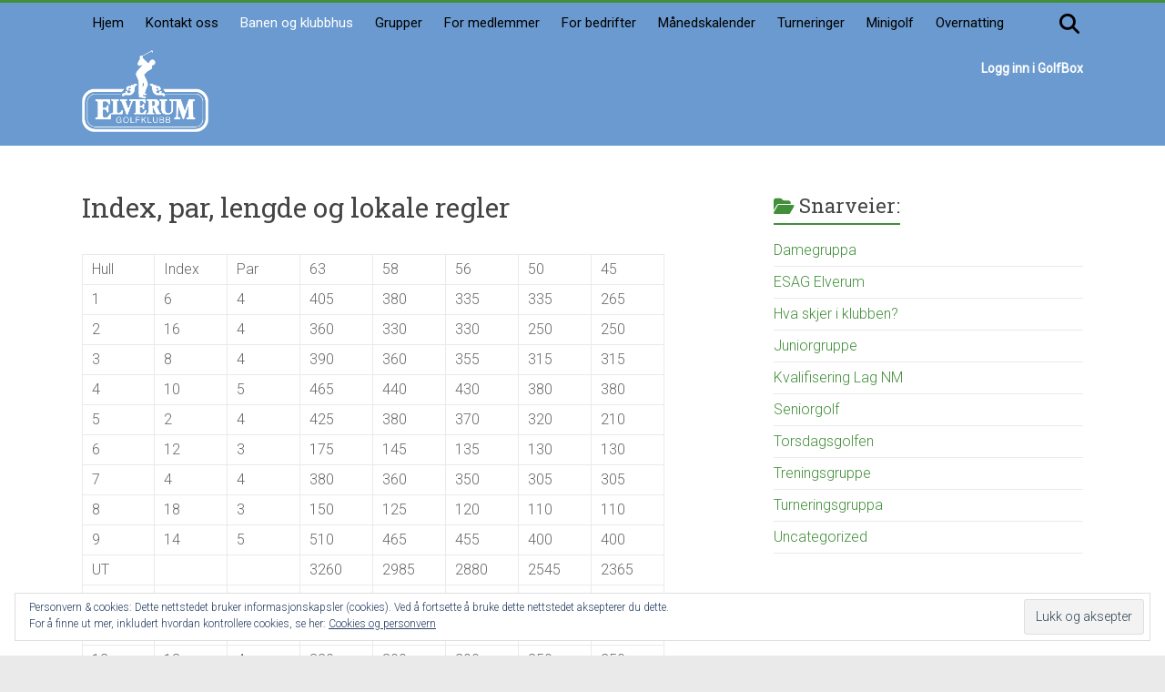

--- FILE ---
content_type: text/html; charset=UTF-8
request_url: https://elverumgolf.no/banen-index-par-lengde/
body_size: 15384
content:
<!DOCTYPE html>
<html lang="nb-NO">
<head>
	<meta charset="UTF-8"/>
	<meta name="viewport" content="width=device-width, initial-scale=1">
	<link rel="profile" href="https://gmpg.org/xfn/11"/>
	<meta name='robots' content='index, follow, max-image-preview:large, max-snippet:-1, max-video-preview:-1' />

	<!-- This site is optimized with the Yoast SEO plugin v26.7 - https://yoast.com/wordpress/plugins/seo/ -->
	<title>Index, par, lengde og lokale regler - Elverum golfklubb</title>
	<link rel="canonical" href="https://elverumgolf.no/banen-index-par-lengde/" />
	<meta property="og:locale" content="nb_NO" />
	<meta property="og:type" content="article" />
	<meta property="og:title" content="Index, par, lengde og lokale regler - Elverum golfklubb" />
	<meta property="og:description" content="Hull Index Par 63 58 56 50 45 1 6 4 405 380 335 335 265 2 16 4 360 330 330 250 250 3 8 4 390 360 355 315 315 4 10 5 465 440 430 380 380" />
	<meta property="og:url" content="https://elverumgolf.no/banen-index-par-lengde/" />
	<meta property="og:site_name" content="Elverum golfklubb" />
	<meta property="article:publisher" content="https://www.facebook.com/elverumgolfklubb" />
	<meta property="article:modified_time" content="2025-11-04T14:14:39+00:00" />
	<meta property="og:image" content="https://elverumgolf.no/wp-content/uploads/2023/05/sirkel-ikon-info.jpg" />
	<meta property="og:image:width" content="1000" />
	<meta property="og:image:height" content="615" />
	<meta property="og:image:type" content="image/jpeg" />
	<meta name="twitter:card" content="summary_large_image" />
	<meta name="twitter:label1" content="Ansl. lesetid" />
	<meta name="twitter:data1" content="4 minutter" />
	<script type="application/ld+json" class="yoast-schema-graph">{"@context":"https://schema.org","@graph":[{"@type":"WebPage","@id":"https://elverumgolf.no/banen-index-par-lengde/","url":"https://elverumgolf.no/banen-index-par-lengde/","name":"Index, par, lengde og lokale regler - Elverum golfklubb","isPartOf":{"@id":"https://elverumgolf.no/#website"},"primaryImageOfPage":{"@id":"https://elverumgolf.no/banen-index-par-lengde/#primaryimage"},"image":{"@id":"https://elverumgolf.no/banen-index-par-lengde/#primaryimage"},"thumbnailUrl":"https://elverumgolf.no/wp-content/uploads/2023/05/sirkel-ikon-info.jpg","datePublished":"2023-03-12T10:59:20+00:00","dateModified":"2025-11-04T14:14:39+00:00","breadcrumb":{"@id":"https://elverumgolf.no/banen-index-par-lengde/#breadcrumb"},"inLanguage":"nb-NO","potentialAction":[{"@type":"ReadAction","target":["https://elverumgolf.no/banen-index-par-lengde/"]}]},{"@type":"ImageObject","inLanguage":"nb-NO","@id":"https://elverumgolf.no/banen-index-par-lengde/#primaryimage","url":"https://elverumgolf.no/wp-content/uploads/2023/05/sirkel-ikon-info.jpg","contentUrl":"https://elverumgolf.no/wp-content/uploads/2023/05/sirkel-ikon-info.jpg","width":1000,"height":615},{"@type":"BreadcrumbList","@id":"https://elverumgolf.no/banen-index-par-lengde/#breadcrumb","itemListElement":[{"@type":"ListItem","position":1,"name":"Hjem","item":"https://elverumgolf.no/"},{"@type":"ListItem","position":2,"name":"Index, par, lengde og lokale regler"}]},{"@type":"WebSite","@id":"https://elverumgolf.no/#website","url":"https://elverumgolf.no/","name":"Elverum golfklubb","description":"Velkommen","publisher":{"@id":"https://elverumgolf.no/#organization"},"potentialAction":[{"@type":"SearchAction","target":{"@type":"EntryPoint","urlTemplate":"https://elverumgolf.no/?s={search_term_string}"},"query-input":{"@type":"PropertyValueSpecification","valueRequired":true,"valueName":"search_term_string"}}],"inLanguage":"nb-NO"},{"@type":"Organization","@id":"https://elverumgolf.no/#organization","name":"Elverum golfklubb","url":"https://elverumgolf.no/","logo":{"@type":"ImageObject","inLanguage":"nb-NO","@id":"https://elverumgolf.no/#/schema/logo/image/","url":"https://elverumgolf.no/wp-content/uploads/2023/03/hovedbilde-forside.jpg","contentUrl":"https://elverumgolf.no/wp-content/uploads/2023/03/hovedbilde-forside.jpg","width":1842,"height":459,"caption":"Elverum golfklubb"},"image":{"@id":"https://elverumgolf.no/#/schema/logo/image/"},"sameAs":["https://www.facebook.com/elverumgolfklubb"]}]}</script>
	<!-- / Yoast SEO plugin. -->


<link rel='dns-prefetch' href='//stats.wp.com' />
<link rel='dns-prefetch' href='//fonts.googleapis.com' />
<link rel="alternate" type="application/rss+xml" title="Elverum golfklubb &raquo; strøm" href="https://elverumgolf.no/feed/" />
<link rel="alternate" type="application/rss+xml" title="Elverum golfklubb &raquo; kommentarstrøm" href="https://elverumgolf.no/comments/feed/" />
<link rel="alternate" type="text/calendar" title="Elverum golfklubb &raquo; iCal-feed" href="https://elverumgolf.no/events/?ical=1" />
<link rel="alternate" title="oEmbed (JSON)" type="application/json+oembed" href="https://elverumgolf.no/wp-json/oembed/1.0/embed?url=https%3A%2F%2Felverumgolf.no%2Fbanen-index-par-lengde%2F" />
<link rel="alternate" title="oEmbed (XML)" type="text/xml+oembed" href="https://elverumgolf.no/wp-json/oembed/1.0/embed?url=https%3A%2F%2Felverumgolf.no%2Fbanen-index-par-lengde%2F&#038;format=xml" />
<style id='wp-img-auto-sizes-contain-inline-css' type='text/css'>
img:is([sizes=auto i],[sizes^="auto," i]){contain-intrinsic-size:3000px 1500px}
/*# sourceURL=wp-img-auto-sizes-contain-inline-css */
</style>
<style id='wp-emoji-styles-inline-css' type='text/css'>

	img.wp-smiley, img.emoji {
		display: inline !important;
		border: none !important;
		box-shadow: none !important;
		height: 1em !important;
		width: 1em !important;
		margin: 0 0.07em !important;
		vertical-align: -0.1em !important;
		background: none !important;
		padding: 0 !important;
	}
/*# sourceURL=wp-emoji-styles-inline-css */
</style>
<link rel='stylesheet' id='wp-block-library-css' href='https://elverumgolf.no/wp-includes/css/dist/block-library/style.min.css?ver=6.9' type='text/css' media='all' />
<style id='global-styles-inline-css' type='text/css'>
:root{--wp--preset--aspect-ratio--square: 1;--wp--preset--aspect-ratio--4-3: 4/3;--wp--preset--aspect-ratio--3-4: 3/4;--wp--preset--aspect-ratio--3-2: 3/2;--wp--preset--aspect-ratio--2-3: 2/3;--wp--preset--aspect-ratio--16-9: 16/9;--wp--preset--aspect-ratio--9-16: 9/16;--wp--preset--color--black: #000000;--wp--preset--color--cyan-bluish-gray: #abb8c3;--wp--preset--color--white: #ffffff;--wp--preset--color--pale-pink: #f78da7;--wp--preset--color--vivid-red: #cf2e2e;--wp--preset--color--luminous-vivid-orange: #ff6900;--wp--preset--color--luminous-vivid-amber: #fcb900;--wp--preset--color--light-green-cyan: #7bdcb5;--wp--preset--color--vivid-green-cyan: #00d084;--wp--preset--color--pale-cyan-blue: #8ed1fc;--wp--preset--color--vivid-cyan-blue: #0693e3;--wp--preset--color--vivid-purple: #9b51e0;--wp--preset--gradient--vivid-cyan-blue-to-vivid-purple: linear-gradient(135deg,rgb(6,147,227) 0%,rgb(155,81,224) 100%);--wp--preset--gradient--light-green-cyan-to-vivid-green-cyan: linear-gradient(135deg,rgb(122,220,180) 0%,rgb(0,208,130) 100%);--wp--preset--gradient--luminous-vivid-amber-to-luminous-vivid-orange: linear-gradient(135deg,rgb(252,185,0) 0%,rgb(255,105,0) 100%);--wp--preset--gradient--luminous-vivid-orange-to-vivid-red: linear-gradient(135deg,rgb(255,105,0) 0%,rgb(207,46,46) 100%);--wp--preset--gradient--very-light-gray-to-cyan-bluish-gray: linear-gradient(135deg,rgb(238,238,238) 0%,rgb(169,184,195) 100%);--wp--preset--gradient--cool-to-warm-spectrum: linear-gradient(135deg,rgb(74,234,220) 0%,rgb(151,120,209) 20%,rgb(207,42,186) 40%,rgb(238,44,130) 60%,rgb(251,105,98) 80%,rgb(254,248,76) 100%);--wp--preset--gradient--blush-light-purple: linear-gradient(135deg,rgb(255,206,236) 0%,rgb(152,150,240) 100%);--wp--preset--gradient--blush-bordeaux: linear-gradient(135deg,rgb(254,205,165) 0%,rgb(254,45,45) 50%,rgb(107,0,62) 100%);--wp--preset--gradient--luminous-dusk: linear-gradient(135deg,rgb(255,203,112) 0%,rgb(199,81,192) 50%,rgb(65,88,208) 100%);--wp--preset--gradient--pale-ocean: linear-gradient(135deg,rgb(255,245,203) 0%,rgb(182,227,212) 50%,rgb(51,167,181) 100%);--wp--preset--gradient--electric-grass: linear-gradient(135deg,rgb(202,248,128) 0%,rgb(113,206,126) 100%);--wp--preset--gradient--midnight: linear-gradient(135deg,rgb(2,3,129) 0%,rgb(40,116,252) 100%);--wp--preset--font-size--small: 13px;--wp--preset--font-size--medium: 20px;--wp--preset--font-size--large: 36px;--wp--preset--font-size--x-large: 42px;--wp--preset--spacing--20: 0.44rem;--wp--preset--spacing--30: 0.67rem;--wp--preset--spacing--40: 1rem;--wp--preset--spacing--50: 1.5rem;--wp--preset--spacing--60: 2.25rem;--wp--preset--spacing--70: 3.38rem;--wp--preset--spacing--80: 5.06rem;--wp--preset--shadow--natural: 6px 6px 9px rgba(0, 0, 0, 0.2);--wp--preset--shadow--deep: 12px 12px 50px rgba(0, 0, 0, 0.4);--wp--preset--shadow--sharp: 6px 6px 0px rgba(0, 0, 0, 0.2);--wp--preset--shadow--outlined: 6px 6px 0px -3px rgb(255, 255, 255), 6px 6px rgb(0, 0, 0);--wp--preset--shadow--crisp: 6px 6px 0px rgb(0, 0, 0);}:where(.is-layout-flex){gap: 0.5em;}:where(.is-layout-grid){gap: 0.5em;}body .is-layout-flex{display: flex;}.is-layout-flex{flex-wrap: wrap;align-items: center;}.is-layout-flex > :is(*, div){margin: 0;}body .is-layout-grid{display: grid;}.is-layout-grid > :is(*, div){margin: 0;}:where(.wp-block-columns.is-layout-flex){gap: 2em;}:where(.wp-block-columns.is-layout-grid){gap: 2em;}:where(.wp-block-post-template.is-layout-flex){gap: 1.25em;}:where(.wp-block-post-template.is-layout-grid){gap: 1.25em;}.has-black-color{color: var(--wp--preset--color--black) !important;}.has-cyan-bluish-gray-color{color: var(--wp--preset--color--cyan-bluish-gray) !important;}.has-white-color{color: var(--wp--preset--color--white) !important;}.has-pale-pink-color{color: var(--wp--preset--color--pale-pink) !important;}.has-vivid-red-color{color: var(--wp--preset--color--vivid-red) !important;}.has-luminous-vivid-orange-color{color: var(--wp--preset--color--luminous-vivid-orange) !important;}.has-luminous-vivid-amber-color{color: var(--wp--preset--color--luminous-vivid-amber) !important;}.has-light-green-cyan-color{color: var(--wp--preset--color--light-green-cyan) !important;}.has-vivid-green-cyan-color{color: var(--wp--preset--color--vivid-green-cyan) !important;}.has-pale-cyan-blue-color{color: var(--wp--preset--color--pale-cyan-blue) !important;}.has-vivid-cyan-blue-color{color: var(--wp--preset--color--vivid-cyan-blue) !important;}.has-vivid-purple-color{color: var(--wp--preset--color--vivid-purple) !important;}.has-black-background-color{background-color: var(--wp--preset--color--black) !important;}.has-cyan-bluish-gray-background-color{background-color: var(--wp--preset--color--cyan-bluish-gray) !important;}.has-white-background-color{background-color: var(--wp--preset--color--white) !important;}.has-pale-pink-background-color{background-color: var(--wp--preset--color--pale-pink) !important;}.has-vivid-red-background-color{background-color: var(--wp--preset--color--vivid-red) !important;}.has-luminous-vivid-orange-background-color{background-color: var(--wp--preset--color--luminous-vivid-orange) !important;}.has-luminous-vivid-amber-background-color{background-color: var(--wp--preset--color--luminous-vivid-amber) !important;}.has-light-green-cyan-background-color{background-color: var(--wp--preset--color--light-green-cyan) !important;}.has-vivid-green-cyan-background-color{background-color: var(--wp--preset--color--vivid-green-cyan) !important;}.has-pale-cyan-blue-background-color{background-color: var(--wp--preset--color--pale-cyan-blue) !important;}.has-vivid-cyan-blue-background-color{background-color: var(--wp--preset--color--vivid-cyan-blue) !important;}.has-vivid-purple-background-color{background-color: var(--wp--preset--color--vivid-purple) !important;}.has-black-border-color{border-color: var(--wp--preset--color--black) !important;}.has-cyan-bluish-gray-border-color{border-color: var(--wp--preset--color--cyan-bluish-gray) !important;}.has-white-border-color{border-color: var(--wp--preset--color--white) !important;}.has-pale-pink-border-color{border-color: var(--wp--preset--color--pale-pink) !important;}.has-vivid-red-border-color{border-color: var(--wp--preset--color--vivid-red) !important;}.has-luminous-vivid-orange-border-color{border-color: var(--wp--preset--color--luminous-vivid-orange) !important;}.has-luminous-vivid-amber-border-color{border-color: var(--wp--preset--color--luminous-vivid-amber) !important;}.has-light-green-cyan-border-color{border-color: var(--wp--preset--color--light-green-cyan) !important;}.has-vivid-green-cyan-border-color{border-color: var(--wp--preset--color--vivid-green-cyan) !important;}.has-pale-cyan-blue-border-color{border-color: var(--wp--preset--color--pale-cyan-blue) !important;}.has-vivid-cyan-blue-border-color{border-color: var(--wp--preset--color--vivid-cyan-blue) !important;}.has-vivid-purple-border-color{border-color: var(--wp--preset--color--vivid-purple) !important;}.has-vivid-cyan-blue-to-vivid-purple-gradient-background{background: var(--wp--preset--gradient--vivid-cyan-blue-to-vivid-purple) !important;}.has-light-green-cyan-to-vivid-green-cyan-gradient-background{background: var(--wp--preset--gradient--light-green-cyan-to-vivid-green-cyan) !important;}.has-luminous-vivid-amber-to-luminous-vivid-orange-gradient-background{background: var(--wp--preset--gradient--luminous-vivid-amber-to-luminous-vivid-orange) !important;}.has-luminous-vivid-orange-to-vivid-red-gradient-background{background: var(--wp--preset--gradient--luminous-vivid-orange-to-vivid-red) !important;}.has-very-light-gray-to-cyan-bluish-gray-gradient-background{background: var(--wp--preset--gradient--very-light-gray-to-cyan-bluish-gray) !important;}.has-cool-to-warm-spectrum-gradient-background{background: var(--wp--preset--gradient--cool-to-warm-spectrum) !important;}.has-blush-light-purple-gradient-background{background: var(--wp--preset--gradient--blush-light-purple) !important;}.has-blush-bordeaux-gradient-background{background: var(--wp--preset--gradient--blush-bordeaux) !important;}.has-luminous-dusk-gradient-background{background: var(--wp--preset--gradient--luminous-dusk) !important;}.has-pale-ocean-gradient-background{background: var(--wp--preset--gradient--pale-ocean) !important;}.has-electric-grass-gradient-background{background: var(--wp--preset--gradient--electric-grass) !important;}.has-midnight-gradient-background{background: var(--wp--preset--gradient--midnight) !important;}.has-small-font-size{font-size: var(--wp--preset--font-size--small) !important;}.has-medium-font-size{font-size: var(--wp--preset--font-size--medium) !important;}.has-large-font-size{font-size: var(--wp--preset--font-size--large) !important;}.has-x-large-font-size{font-size: var(--wp--preset--font-size--x-large) !important;}
/*# sourceURL=global-styles-inline-css */
</style>

<style id='classic-theme-styles-inline-css' type='text/css'>
/*! This file is auto-generated */
.wp-block-button__link{color:#fff;background-color:#32373c;border-radius:9999px;box-shadow:none;text-decoration:none;padding:calc(.667em + 2px) calc(1.333em + 2px);font-size:1.125em}.wp-block-file__button{background:#32373c;color:#fff;text-decoration:none}
/*# sourceURL=/wp-includes/css/classic-themes.min.css */
</style>
<link rel='stylesheet' id='cpsh-shortcodes-css' href='https://elverumgolf.no/wp-content/plugins/column-shortcodes/assets/css/shortcodes.css?ver=1.0.1' type='text/css' media='all' />
<link rel='stylesheet' id='accelerate_style-css' href='https://elverumgolf.no/wp-content/themes/accelerate-pro/style.css?ver=6.9' type='text/css' media='all' />
<style id='accelerate_style-inline-css' type='text/css'>
.posted-on, .cat-links, .tag-links, .byline { clip: rect(1px, 1px, 1px, 1px); height: 1px; position: absolute; overflow: hidden; width: 1px; }
/*# sourceURL=accelerate_style-inline-css */
</style>
<link rel='stylesheet' id='accelerate_googlefonts-css' href='//fonts.googleapis.com/css?family=Roboto+Slab%3A700%2C400%7CRoboto%3A400%2C300%2C100&#038;display=swap&#038;ver=6.9' type='text/css' media='all' />
<link rel='stylesheet' id='font-awesome-4-css' href='https://elverumgolf.no/wp-content/themes/accelerate-pro/fontawesome/css/v4-shims.min.css?ver=4.7.0' type='text/css' media='all' />
<link rel='stylesheet' id='font-awesome-all-css' href='https://elverumgolf.no/wp-content/themes/accelerate-pro/fontawesome/css/all.min.css?ver=6.7.2' type='text/css' media='all' />
<link rel='stylesheet' id='font-awesome-solid-css' href='https://elverumgolf.no/wp-content/themes/accelerate-pro/fontawesome/css/solid.min.css?ver=6.7.2' type='text/css' media='all' />
<link rel='stylesheet' id='font-awesome-regular-css' href='https://elverumgolf.no/wp-content/themes/accelerate-pro/fontawesome/css/regular.min.css?ver=6.7.2' type='text/css' media='all' />
<link rel='stylesheet' id='font-awesome-brands-css' href='https://elverumgolf.no/wp-content/themes/accelerate-pro/fontawesome/css/brands.min.css?ver=6.7.2' type='text/css' media='all' />
<style id='jetpack_facebook_likebox-inline-css' type='text/css'>
.widget_facebook_likebox {
	overflow: hidden;
}

/*# sourceURL=https://elverumgolf.no/wp-content/plugins/jetpack/modules/widgets/facebook-likebox/style.css */
</style>
<script type="text/javascript" src="https://elverumgolf.no/wp-includes/js/jquery/jquery.min.js?ver=3.7.1" id="jquery-core-js"></script>
<script type="text/javascript" src="https://elverumgolf.no/wp-includes/js/jquery/jquery-migrate.min.js?ver=3.4.1" id="jquery-migrate-js"></script>
<link rel="https://api.w.org/" href="https://elverumgolf.no/wp-json/" /><link rel="alternate" title="JSON" type="application/json" href="https://elverumgolf.no/wp-json/wp/v2/pages/49" /><link rel="EditURI" type="application/rsd+xml" title="RSD" href="https://elverumgolf.no/xmlrpc.php?rsd" />
<meta name="generator" content="WordPress 6.9" />
<link rel='shortlink' href='https://elverumgolf.no/?p=49' />
<meta name="tec-api-version" content="v1"><meta name="tec-api-origin" content="https://elverumgolf.no"><link rel="alternate" href="https://elverumgolf.no/wp-json/tribe/events/v1/" />	<style>img#wpstats{display:none}</style>
				<style type="text/css"> .social-links{float:right;padding-left:15px;padding-right:0}.small-menu{float:left}.small-menu li:last-child a{padding-right:12px}.small-menu ul li ul li ul{left:150px;right:auto}@media screen and (max-width:768px){.top-menu-toggle{left:12px;position:absolute;right:auto}}
 .accelerate-button,blockquote,button,input[type=button],input[type=reset],input[type=submit]{background-color:#418f39}#site-title a:hover,.next a:hover,.previous a:hover,a{color:#418f39}#search-form span,.main-navigation a:hover,.main-navigation ul li ul li a:hover,.main-navigation ul li ul li:hover>a,.main-navigation ul li.current-menu-ancestor a,.main-navigation ul li.current-menu-item a,.main-navigation ul li.current-menu-item ul li a:hover,.main-navigation ul li.current_page_ancestor a,.main-navigation ul li.current_page_item a,.main-navigation ul li:hover>a,.main-small-navigation li:hover > a,.main-navigation ul ul.sub-menu li.current-menu-ancestor> a,.main-navigation ul li.current-menu-ancestor li.current_page_item> a{background-color:#418f39}.site-header .menu-toggle:before{color:#418f39}.main-small-navigation li a:hover,.widget_team_block .more-link{background-color:#418f39}.main-small-navigation .current-menu-item a,.main-small-navigation .current_page_item a,.team-title::b {background:#418f39}.footer-menu a:hover,.footer-menu ul li.current-menu-ancestor a,.footer-menu ul li.current-menu-item a,.footer-menu ul li.current_page_ancestor a,.footer-menu ul li.current_page_item a,.footer-menu ul li:hover>a,.widget_team_block .team-title:hover>a{color:#418f39}a.slide-prev,a.slide-next,.slider-title-head .entry-title a{background-color:#418f39}#controllers a.active,#controllers a:hover,.widget_team_block .team-social-icon a:hover{background-color:#418f39;color:#418f39}.format-link .entry-content a{background-color:#418f39}.tg-one-fourth .widget-title a:hover,.tg-one-half .widget-title a:hover,.tg-one-third .widget-title a:hover,.widget_featured_posts .tg-one-half .entry-title a:hover,.widget_image_service_block .entry-title a:hover,.widget_service_block i.fa,.widget_fun_facts .counter-icon i{color:#418f39}#content .wp-pagenavi .current,#content .wp-pagenavi a:hover,.pagination span{background-color:#418f39}.pagination a span:hover{color:#418f39;border-color:#418f39}#content .comments-area a.comment-edit-link:hover,#content .comments-area a.comment-permalink:hover,#content .comments-area article header cite a:hover,.comments-area .comment-author-link a:hover,.widget_testimonial .testimonial-icon:before,.widget_testimonial i.fa-quote-left{color:#418f39}#wp-calendar #today,.comment .comment-reply-link:hover,.nav-next a:hover,.nav-previous a:hover{color:#418f39}.widget-title span{border-bottom:2px solid #418f39}#secondary h3 span:before,.footer-widgets-area h3 span:before{color:#418f39}#secondary .accelerate_tagcloud_widget a:hover,.footer-widgets-area .accelerate_tagcloud_widget a:hover{background-color:#418f39}.footer-socket-wrapper .copyright a:hover,.footer-widgets-area a:hover{color:#418f39}a#scroll-up{background-color:#418f39}.entry-meta .byline i,.entry-meta .cat-links i,.entry-meta a,.post .entry-title a:hover{color:#418f39}.entry-meta .post-format i{background-color:#418f39}.entry-meta .comments-link a:hover,.entry-meta .edit-link a:hover,.entry-meta .posted-on a:hover,.entry-meta .tag-links a:hover{color:#418f39}.more-link span,.read-more{background-color:#418f39}.single #content .tags a:hover{color:#418f39}#page{border-top:3px solid #418f39}.nav-menu li a:hover,.top-menu-toggle:before{color:#418f39}.footer-socket-wrapper{border-top: 3px solid #418f39;}.comments-area .comment-author-link span,{background-color:#418f39}@media screen and (max-width: 767px){.better-responsive-menu .sub-toggle{background-color:#0f5d07}}.woocommerce a.button, .woocommerce button.button, .woocommerce input.button, .woocommerce #respond input#submit, .woocommerce #content input.button, .woocommerce-page a.button, .woocommerce-page button.button, .woocommerce-page input.button, .woocommerce-page #respond input#submit, .woocommerce-page #content input.button,main-navigation li.menu-item-has-children:hover, .main-small-navigation .current_page_item > a, .main-small-navigation .current-menu-item > a { background-color: #418f39; } @media(max-width: 1024px) and (min-width: 768px){
			.main-navigation li.menu-item-has-children:hover,.main-navigation li.current_page_item{background:#418f39;}}.widget_our_clients .clients-cycle-prev, .widget_our_clients .clients-cycle-next{background-color:#418f39}.counter-block-wrapper.fact-style-3 .counter-inner-wrapper{background: #418f39}.team-title::before{background:#418f39} .small-menu ul li a { font-size: 15px; } .small-menu ul li ul li a { font-size: 15px; } #header-text-nav-container { background-color: #6a9acf; } #header-meta { background-color: #6a9acf; } .small-menu a, .small-menu ul li ul li a, .small-menu ul li.current-menu-item ul li a, .small-menu ul li ul li.current-menu-item a, .small-menu ul li.current_page_ancestor ul li a, .small-menu ul li.current-menu-ancestor ul li a, .small-menu ul li.current_page_item ul li a { color: #000000; } .small-menu ul li ul li a, .small-menu ul li.current-menu-item ul li a, .small-menu ul li ul li.current-menu-item a, .small-menu ul li.current_page_ancestor ul li a, .small-menu ul li.current-menu-ancestor ul li a, .small-menu ul li.current_page_item ul li a { background-color: #6a9acf; }#colophon { background-position: center center; }#colophon { background-size: auto; }#colophon { background-attachment: scroll; }#colophon { background-repeat: repeat; }.page-header { background-position: center center; }.page-header { background-size: auto; }.page-header { background-attachment: scroll; }.page-header { background-repeat: repeat; }</style>
				<style type="text/css" id="wp-custom-css">
			#header-logo-image img {
	max-height: 90px;
}
#header-text-nav-wrap {
  padding: 10px 0 15px;
}
.nav-menu li a:hover, .top-menu-toggle::before {
    color: #fff;
}
#header-text-nav-container {
	border-bottom: 0px solid #f2f2f2;
}
.slider-cycle:hover a.slide-prev,
.slider-cycle:hover a.slide-next {
	visibility: hidden;
}
#controllers a:hover,
#controllers a.active {
	background-color: transparent;
}
.entry-content a {
text-decoration: underline;
}
.small-menu ul li.current-menu-item > a {
    text-decoration: underline;
}
.small-menu ul li ul, .small-menu ul li:hover ul ul, .small-menu ul ul li:hover ul ul, .small-menu ul ul ul li:hover ul ul, .small-menu ul ul ul ul li:hover ul ul {
    z-index: 9999;
}
#featured-slider .entry-container {
	right: 20%;
}
#featured-slider .entry-container-left {
	left: 20%;
	right: auto;
}
.widget_our_clients img {
	border: 0px solid #f8f8f8;
	margin-bottom: 0;
	padding: 15px 0px;
	max-width:115px;
}		</style>
		<link rel='stylesheet' id='eu-cookie-law-style-css' href='https://elverumgolf.no/wp-content/plugins/jetpack/modules/widgets/eu-cookie-law/style.css?ver=15.4' type='text/css' media='all' />
</head>

<body class="wp-singular page-template-default page page-id-49 wp-custom-logo wp-embed-responsive wp-theme-accelerate-pro tribe-no-js  better-responsive-menu wide date-hidden categories-hidden tags-hidden author-hidden">



<div id="page" class="hfeed site">
	<a class="skip-link screen-reader-text" href="#main">Skip to content</a>
		<header id="masthead" class="site-header clearfix">

					<div id="header-meta" class="clearfix">
				<div class="inner-wrap">
					
		<div class="social-links clearfix">
			<ul>
				
						<style type="text/css">
							.accelerate_additional_icon_one							i.fa {
								color: #000000;
							}

							.accelerate_additional_icon_one							i.fa:hover {
								color: #ffffff;
								background-color: #000000;
							}
						</style>
						<li class="accelerate_additional_icon_one"><a href="https://elverumgolf.no/?s=nyetreff&#038;submit=S%C3%B8k"><i class="fa fa-search"></i></a></li>			</ul>
		</div><!-- .social-links -->
							<nav id="top-site-navigation" class="small-menu" class="clearfix">
						<h3 class="top-menu-toggle"></h3>
						<div class="nav-menu clearfix">
							<div class="menu-toppmeny-egk-container"><ul id="menu-toppmeny-egk" class="menu"><li id="menu-item-28" class="menu-item menu-item-type-post_type menu-item-object-page menu-item-home menu-item-28"><a href="https://elverumgolf.no/">Hjem</a></li>
<li id="menu-item-278" class="menu-item menu-item-type-post_type menu-item-object-page menu-item-278"><a href="https://elverumgolf.no/kontakt-oss/">Kontakt oss</a></li>
<li id="menu-item-78" class="menu-item menu-item-type-post_type menu-item-object-page current-menu-ancestor current-menu-parent current_page_parent current_page_ancestor menu-item-has-children menu-item-78"><a href="https://elverumgolf.no/banen-og-klubbhus/">Banen og klubbhus</a>
<ul class="sub-menu">
	<li id="menu-item-210" class="menu-item menu-item-type-post_type menu-item-object-page menu-item-210"><a href="https://elverumgolf.no/banestatus/">Banestatus</a></li>
	<li id="menu-item-211" class="menu-item menu-item-type-post_type menu-item-object-page menu-item-211"><a href="https://elverumgolf.no/baneguide/">Baneguide</a></li>
	<li id="menu-item-1231" class="menu-item menu-item-type-post_type menu-item-object-page menu-item-1231"><a href="https://elverumgolf.no/dronevideoer-elverum-golfklubb/">Dronevideoer alle 18 hull</a></li>
	<li id="menu-item-214" class="menu-item menu-item-type-post_type menu-item-object-page current-menu-item page_item page-item-49 current_page_item menu-item-214"><a href="https://elverumgolf.no/banen-index-par-lengde/" aria-current="page">Index, par, lengde</a></li>
	<li id="menu-item-212" class="menu-item menu-item-type-post_type menu-item-object-page menu-item-212"><a href="https://elverumgolf.no/greenfee/">Greenfee / bilutleie</a></li>
	<li id="menu-item-213" class="menu-item menu-item-type-post_type menu-item-object-page menu-item-213"><a href="https://elverumgolf.no/klubbhus-og-utleie/">Klubbhus og utleie</a></li>
</ul>
</li>
<li id="menu-item-149" class="menu-item menu-item-type-post_type menu-item-object-page menu-item-has-children menu-item-149"><a href="https://elverumgolf.no/grupper-og-utvalg/">Grupper</a>
<ul class="sub-menu">
	<li id="menu-item-242" class="menu-item menu-item-type-post_type menu-item-object-page menu-item-242"><a href="https://elverumgolf.no/damegruppe/">Damegruppa</a></li>
	<li id="menu-item-244" class="menu-item menu-item-type-post_type menu-item-object-page menu-item-244"><a href="https://elverumgolf.no/juniorgruppe/">Ung Start</a></li>
	<li id="menu-item-245" class="menu-item menu-item-type-post_type menu-item-object-page menu-item-245"><a href="https://elverumgolf.no/torsdagsgolfen/">Torsdagsgolfen</a></li>
	<li id="menu-item-246" class="menu-item menu-item-type-post_type menu-item-object-page menu-item-246"><a href="https://elverumgolf.no/treningsgruppe/">Treningsgruppe</a></li>
	<li id="menu-item-247" class="menu-item menu-item-type-post_type menu-item-object-page menu-item-247"><a href="https://elverumgolf.no/turneringsgruppe/">Turneringsgruppa</a></li>
	<li id="menu-item-1287" class="menu-item menu-item-type-post_type menu-item-object-page menu-item-1287"><a href="https://elverumgolf.no/kvalifisering-lag-nm/">Kvalifisering Lag NM</a></li>
	<li id="menu-item-1288" class="menu-item menu-item-type-post_type menu-item-object-page menu-item-1288"><a href="https://elverumgolf.no/seniorgolf/">Seniorgolf</a></li>
	<li id="menu-item-243" class="menu-item menu-item-type-post_type menu-item-object-page menu-item-243"><a href="https://elverumgolf.no/ggg-esag/">ESAG Elverum</a></li>
</ul>
</li>
<li id="menu-item-148" class="menu-item menu-item-type-post_type menu-item-object-page menu-item-has-children menu-item-148"><a href="https://elverumgolf.no/for-medlemmer/">For medlemmer</a>
<ul class="sub-menu">
	<li id="menu-item-252" class="menu-item menu-item-type-post_type menu-item-object-page menu-item-252"><a href="https://elverumgolf.no/om-klubben/">Om klubben</a></li>
	<li id="menu-item-254" class="menu-item menu-item-type-post_type menu-item-object-page menu-item-254"><a href="https://elverumgolf.no/styret/">Styret og dokumentarkiv</a></li>
	<li id="menu-item-249" class="menu-item menu-item-type-post_type menu-item-object-page menu-item-249"><a href="https://elverumgolf.no/dugnader/">Dugnader</a></li>
	<li id="menu-item-250" class="menu-item menu-item-type-post_type menu-item-object-page menu-item-250"><a href="https://elverumgolf.no/grasrotandelen/">Grasrotandelen</a></li>
	<li id="menu-item-251" class="menu-item menu-item-type-post_type menu-item-object-page menu-item-251"><a href="https://elverumgolf.no/medlemsskap/">Bli medlem</a></li>
	<li id="menu-item-253" class="menu-item menu-item-type-post_type menu-item-object-page menu-item-253"><a href="https://elverumgolf.no/spilleformer/">Spilleformer</a></li>
</ul>
</li>
<li id="menu-item-155" class="menu-item menu-item-type-post_type menu-item-object-page menu-item-155"><a href="https://elverumgolf.no/for-bedrifter/">For bedrifter</a></li>
<li id="menu-item-164" class="menu-item menu-item-type-custom menu-item-object-custom menu-item-164"><a href="https://elverumgolf.no/events/">Månedskalender</a></li>
<li id="menu-item-150" class="menu-item menu-item-type-post_type menu-item-object-page menu-item-150"><a href="https://elverumgolf.no/turneringskalender-golfbox/">Turneringer</a></li>
<li id="menu-item-156" class="menu-item menu-item-type-post_type menu-item-object-page menu-item-156"><a href="https://elverumgolf.no/minigolf/">Minigolf</a></li>
<li id="menu-item-163" class="menu-item menu-item-type-post_type menu-item-object-page menu-item-163"><a href="https://elverumgolf.no/overnatting/">Overnatting</a></li>
</ul></div>						</div><!-- .nav-menu -->
					</nav>
				</div>
			</div>
		
		<div id="header-text-nav-container" class="clearfix">

			
			<div class="inner-wrap">

				<div id="header-text-nav-wrap" class="clearfix">
					<div id="header-left-section">
													<div id="header-logo-image">
								<a href="https://elverumgolf.no/" class="custom-logo-link" rel="home"><img width="1050" height="682" src="https://elverumgolf.no/wp-content/uploads/2023/03/logo-egk-neghvit.png" class="custom-logo" alt="Elverum golfklubb" decoding="async" fetchpriority="high" srcset="https://elverumgolf.no/wp-content/uploads/2023/03/logo-egk-neghvit.png 1050w, https://elverumgolf.no/wp-content/uploads/2023/03/logo-egk-neghvit-300x195.png 300w, https://elverumgolf.no/wp-content/uploads/2023/03/logo-egk-neghvit-1024x665.png 1024w, https://elverumgolf.no/wp-content/uploads/2023/03/logo-egk-neghvit-768x499.png 768w" sizes="(max-width: 1050px) 100vw, 1050px" /></a>							</div><!-- #header-logo-image -->
													<div id="header-text" class="screen-reader-text">
															<h3 id="site-title">
									<a href="https://elverumgolf.no/" title="Elverum golfklubb" rel="home">Elverum golfklubb</a>
								</h3>
															<p id="site-description">Velkommen</p>
													</div><!-- #header-text -->
					</div><!-- #header-left-section -->
					<div id="header-right-section">
													<div id="header-right-sidebar" class="clearfix">
								<aside id="custom_html-4" class="widget_text widget widget_custom_html"><div class="textwidget custom-html-widget"><link rel="stylesheet" href="https://www.golfforbundet.no/ngfGolfbox/golfbox_login.css">
<a href="#" class="golfboxLoginOpen"><span style="color: #ffffff;"><strong>Logg inn i GolfBox</strong></span></a><br><br>
<script src="https://www.golfforbundet.no/ngfGolfbox/golfbox_login.js" defer></script></div></aside><aside id="eu_cookie_law_widget-2" class="widget widget_eu_cookie_law_widget">
<div
	class="hide-on-button"
	data-hide-timeout="30"
	data-consent-expiration="180"
	id="eu-cookie-law"
>
	<form method="post" id="jetpack-eu-cookie-law-form">
		<input type="submit" value="Lukk og aksepter" class="accept" />
	</form>

	Personvern &amp; cookies: Dette nettstedet bruker informasjonskapsler (cookies). Ved å fortsette å bruke dette nettstedet aksepterer du dette.<br />
For å finne ut mer, inkludert hvordan kontrollere cookies, se her:
		<a href="https://elverumgolf.no/cookies-personvern/" rel="">
		Cookies og personvern	</a>
</div>
</aside>							</div>
												</div><!-- #header-right-section -->

				</div><!-- #header-text-nav-wrap -->

			</div><!-- .inner-wrap -->

			
							
				<nav id="site-navigation" class="main-navigation inner-wrap clearfix" role="navigation">
					<h3 class="menu-toggle">Menu</h3>
									</nav>
					</div><!-- #header-text-nav-container -->

		
		
	</header>
		
	
	<div id="main" class="clearfix">
		<div class="inner-wrap clearfix">

	
	<div id="primary">
		<div id="content" class="clearfix">
			
				
<article id="post-49" class="post-49 page type-page status-publish has-post-thumbnail hentry  tg-column-two">
	
	
			<header class="entry-header">
			<h1 class="entry-title">Index, par, lengde og lokale regler</h1>		</header>
	
	<div class="entry-content clearfix">
		<p><span id="more-49"></span></p>
<table style="border-collapse: collapse; width: 480pt;" border="0" width="640" cellspacing="0" cellpadding="0">
<tbody>
<tr style="height: 16.5pt; box-sizing: border-box; font-variant: inherit; font-stretch: inherit; line-height: inherit; font-optical-sizing: inherit; font-kerning: inherit; font-feature-settings: inherit; font-variation-settings: inherit; font-style: inherit; font-weight: inherit; outline: 0px;">
<td class="xl63" style="height: 16.5pt; width: 60pt; box-sizing: border-box; font-variant: inherit; font-stretch: inherit; line-height: inherit; font-optical-sizing: inherit; font-kerning: inherit; font-feature-settings: inherit; font-variation-settings: inherit; font-style: inherit; font-weight: inherit; outline: 0px;" width="80" height="22">Hull</td>
<td class="xl63" style="border-left: none; width: 60pt; box-sizing: border-box; font-variant: inherit; font-stretch: inherit; line-height: inherit; font-optical-sizing: inherit; font-kerning: inherit; font-feature-settings: inherit; font-variation-settings: inherit; font-style: inherit; font-weight: inherit; outline: 0px;" width="80">Index</td>
<td class="xl63" style="border-left: none; width: 60pt; box-sizing: border-box; font-variant: inherit; font-stretch: inherit; line-height: inherit; font-optical-sizing: inherit; font-kerning: inherit; font-feature-settings: inherit; font-variation-settings: inherit; font-style: inherit; font-weight: inherit; outline: 0px;" width="80">Par</td>
<td class="xl63" style="border-left: none; width: 60pt; box-sizing: border-box; font-variant: inherit; font-stretch: inherit; line-height: inherit; font-optical-sizing: inherit; font-kerning: inherit; font-feature-settings: inherit; font-variation-settings: inherit; font-style: inherit; font-weight: inherit; outline: 0px;" width="80">63</td>
<td class="xl63" style="border-left: none; width: 60pt; box-sizing: border-box; font-variant: inherit; font-stretch: inherit; line-height: inherit; font-optical-sizing: inherit; font-kerning: inherit; font-feature-settings: inherit; font-variation-settings: inherit; font-style: inherit; font-weight: inherit; outline: 0px;" width="80">58</td>
<td class="xl63" style="border-left: none; width: 60pt; box-sizing: border-box; font-variant: inherit; font-stretch: inherit; line-height: inherit; font-optical-sizing: inherit; font-kerning: inherit; font-feature-settings: inherit; font-variation-settings: inherit; font-style: inherit; font-weight: inherit; outline: 0px;" width="80">56</td>
<td class="xl63" style="border-left: none; width: 60pt; box-sizing: border-box; font-variant: inherit; font-stretch: inherit; line-height: inherit; font-optical-sizing: inherit; font-kerning: inherit; font-feature-settings: inherit; font-variation-settings: inherit; font-style: inherit; font-weight: inherit; outline: 0px;" width="80">50</td>
<td class="xl63" style="border-left: none; width: 60pt; box-sizing: border-box; font-variant: inherit; font-stretch: inherit; line-height: inherit; font-optical-sizing: inherit; font-kerning: inherit; font-feature-settings: inherit; font-variation-settings: inherit; font-style: inherit; font-weight: inherit; outline: 0px;" width="80">45</td>
</tr>
<tr style="height: 15.75pt; box-sizing: border-box; font-variant: inherit; font-stretch: inherit; line-height: inherit; font-optical-sizing: inherit; font-kerning: inherit; font-feature-settings: inherit; font-variation-settings: inherit; font-style: inherit; font-weight: inherit; outline: 0px;">
<td class="xl64" style="height: 15.75pt; border-top: none; width: 60pt; box-sizing: border-box; font-variant: inherit; font-stretch: inherit; line-height: inherit; font-optical-sizing: inherit; font-kerning: inherit; font-feature-settings: inherit; font-variation-settings: inherit; font-style: inherit; font-weight: inherit; outline: 0px;" width="80" height="21">1</td>
<td class="xl64" style="border-top: none; border-left: none; width: 60pt; box-sizing: border-box; font-variant: inherit; font-stretch: inherit; line-height: inherit; font-optical-sizing: inherit; font-kerning: inherit; font-feature-settings: inherit; font-variation-settings: inherit; font-style: inherit; font-weight: inherit; outline: 0px;" width="80">6</td>
<td class="xl64" style="border-top: none; border-left: none; width: 60pt; box-sizing: border-box; font-variant: inherit; font-stretch: inherit; line-height: inherit; font-optical-sizing: inherit; font-kerning: inherit; font-feature-settings: inherit; font-variation-settings: inherit; font-style: inherit; font-weight: inherit; outline: 0px;" width="80">4</td>
<td class="xl64" style="border-top: none; border-left: none; width: 60pt; box-sizing: border-box; font-variant: inherit; font-stretch: inherit; line-height: inherit; font-optical-sizing: inherit; font-kerning: inherit; font-feature-settings: inherit; font-variation-settings: inherit; font-style: inherit; font-weight: inherit; outline: 0px;" width="80">405</td>
<td class="xl64" style="border-top: none; border-left: none; width: 60pt; box-sizing: border-box; font-variant: inherit; font-stretch: inherit; line-height: inherit; font-optical-sizing: inherit; font-kerning: inherit; font-feature-settings: inherit; font-variation-settings: inherit; font-style: inherit; font-weight: inherit; outline: 0px;" width="80">380</td>
<td class="xl64" style="border-top: none; border-left: none; width: 60pt; box-sizing: border-box; font-variant: inherit; font-stretch: inherit; line-height: inherit; font-optical-sizing: inherit; font-kerning: inherit; font-feature-settings: inherit; font-variation-settings: inherit; font-style: inherit; font-weight: inherit; outline: 0px;" width="80">335</td>
<td class="xl64" style="border-top: none; border-left: none; width: 60pt; box-sizing: border-box; font-variant: inherit; font-stretch: inherit; line-height: inherit; font-optical-sizing: inherit; font-kerning: inherit; font-feature-settings: inherit; font-variation-settings: inherit; font-style: inherit; font-weight: inherit; outline: 0px;" width="80">335</td>
<td class="xl64" style="border-top: none; border-left: none; width: 60pt; box-sizing: border-box; font-variant: inherit; font-stretch: inherit; line-height: inherit; font-optical-sizing: inherit; font-kerning: inherit; font-feature-settings: inherit; font-variation-settings: inherit; font-style: inherit; font-weight: inherit; outline: 0px;" width="80">265</td>
</tr>
<tr style="height: 15.75pt; box-sizing: border-box; font-variant: inherit; font-stretch: inherit; line-height: inherit; font-optical-sizing: inherit; font-kerning: inherit; font-feature-settings: inherit; font-variation-settings: inherit; font-style: inherit; font-weight: inherit; outline: 0px;">
<td class="xl64" style="height: 15.75pt; border-top: none; width: 60pt; box-sizing: border-box; font-variant: inherit; font-stretch: inherit; line-height: inherit; font-optical-sizing: inherit; font-kerning: inherit; font-feature-settings: inherit; font-variation-settings: inherit; font-style: inherit; font-weight: inherit; outline: 0px;" width="80" height="21">2</td>
<td class="xl64" style="border-top: none; border-left: none; width: 60pt; box-sizing: border-box; font-variant: inherit; font-stretch: inherit; line-height: inherit; font-optical-sizing: inherit; font-kerning: inherit; font-feature-settings: inherit; font-variation-settings: inherit; font-style: inherit; font-weight: inherit; outline: 0px;" width="80">16</td>
<td class="xl64" style="border-top: none; border-left: none; width: 60pt; box-sizing: border-box; font-variant: inherit; font-stretch: inherit; line-height: inherit; font-optical-sizing: inherit; font-kerning: inherit; font-feature-settings: inherit; font-variation-settings: inherit; font-style: inherit; font-weight: inherit; outline: 0px;" width="80">4</td>
<td class="xl64" style="border-top: none; border-left: none; width: 60pt; box-sizing: border-box; font-variant: inherit; font-stretch: inherit; line-height: inherit; font-optical-sizing: inherit; font-kerning: inherit; font-feature-settings: inherit; font-variation-settings: inherit; font-style: inherit; font-weight: inherit; outline: 0px;" width="80">360</td>
<td class="xl64" style="border-top: none; border-left: none; width: 60pt; box-sizing: border-box; font-variant: inherit; font-stretch: inherit; line-height: inherit; font-optical-sizing: inherit; font-kerning: inherit; font-feature-settings: inherit; font-variation-settings: inherit; font-style: inherit; font-weight: inherit; outline: 0px;" width="80">330</td>
<td class="xl64" style="border-top: none; border-left: none; width: 60pt; box-sizing: border-box; font-variant: inherit; font-stretch: inherit; line-height: inherit; font-optical-sizing: inherit; font-kerning: inherit; font-feature-settings: inherit; font-variation-settings: inherit; font-style: inherit; font-weight: inherit; outline: 0px;" width="80">330</td>
<td class="xl64" style="border-top: none; border-left: none; width: 60pt; box-sizing: border-box; font-variant: inherit; font-stretch: inherit; line-height: inherit; font-optical-sizing: inherit; font-kerning: inherit; font-feature-settings: inherit; font-variation-settings: inherit; font-style: inherit; font-weight: inherit; outline: 0px;" width="80">250</td>
<td class="xl64" style="border-top: none; border-left: none; width: 60pt; box-sizing: border-box; font-variant: inherit; font-stretch: inherit; line-height: inherit; font-optical-sizing: inherit; font-kerning: inherit; font-feature-settings: inherit; font-variation-settings: inherit; font-style: inherit; font-weight: inherit; outline: 0px;" width="80">250</td>
</tr>
<tr style="height: 15.75pt; box-sizing: border-box; font-variant: inherit; font-stretch: inherit; line-height: inherit; font-optical-sizing: inherit; font-kerning: inherit; font-feature-settings: inherit; font-variation-settings: inherit; font-style: inherit; font-weight: inherit; outline: 0px;">
<td class="xl64" style="height: 15.75pt; border-top: none; width: 60pt; box-sizing: border-box; font-variant: inherit; font-stretch: inherit; line-height: inherit; font-optical-sizing: inherit; font-kerning: inherit; font-feature-settings: inherit; font-variation-settings: inherit; font-style: inherit; font-weight: inherit; outline: 0px;" width="80" height="21">3</td>
<td class="xl64" style="border-top: none; border-left: none; width: 60pt; box-sizing: border-box; font-variant: inherit; font-stretch: inherit; line-height: inherit; font-optical-sizing: inherit; font-kerning: inherit; font-feature-settings: inherit; font-variation-settings: inherit; font-style: inherit; font-weight: inherit; outline: 0px;" width="80">8</td>
<td class="xl64" style="border-top: none; border-left: none; width: 60pt; box-sizing: border-box; font-variant: inherit; font-stretch: inherit; line-height: inherit; font-optical-sizing: inherit; font-kerning: inherit; font-feature-settings: inherit; font-variation-settings: inherit; font-style: inherit; font-weight: inherit; outline: 0px;" width="80">4</td>
<td class="xl64" style="border-top: none; border-left: none; width: 60pt; box-sizing: border-box; font-variant: inherit; font-stretch: inherit; line-height: inherit; font-optical-sizing: inherit; font-kerning: inherit; font-feature-settings: inherit; font-variation-settings: inherit; font-style: inherit; font-weight: inherit; outline: 0px;" width="80">390</td>
<td class="xl64" style="border-top: none; border-left: none; width: 60pt; box-sizing: border-box; font-variant: inherit; font-stretch: inherit; line-height: inherit; font-optical-sizing: inherit; font-kerning: inherit; font-feature-settings: inherit; font-variation-settings: inherit; font-style: inherit; font-weight: inherit; outline: 0px;" width="80">360</td>
<td class="xl64" style="border-top: none; border-left: none; width: 60pt; box-sizing: border-box; font-variant: inherit; font-stretch: inherit; line-height: inherit; font-optical-sizing: inherit; font-kerning: inherit; font-feature-settings: inherit; font-variation-settings: inherit; font-style: inherit; font-weight: inherit; outline: 0px;" width="80">355</td>
<td class="xl64" style="border-top: none; border-left: none; width: 60pt; box-sizing: border-box; font-variant: inherit; font-stretch: inherit; line-height: inherit; font-optical-sizing: inherit; font-kerning: inherit; font-feature-settings: inherit; font-variation-settings: inherit; font-style: inherit; font-weight: inherit; outline: 0px;" width="80">315</td>
<td class="xl64" style="border-top: none; border-left: none; width: 60pt; box-sizing: border-box; font-variant: inherit; font-stretch: inherit; line-height: inherit; font-optical-sizing: inherit; font-kerning: inherit; font-feature-settings: inherit; font-variation-settings: inherit; font-style: inherit; font-weight: inherit; outline: 0px;" width="80">315</td>
</tr>
<tr style="height: 15.75pt; box-sizing: border-box; font-variant: inherit; font-stretch: inherit; line-height: inherit; font-optical-sizing: inherit; font-kerning: inherit; font-feature-settings: inherit; font-variation-settings: inherit; font-style: inherit; font-weight: inherit; outline: 0px;">
<td class="xl64" style="height: 15.75pt; border-top: none; width: 60pt; box-sizing: border-box; font-variant: inherit; font-stretch: inherit; line-height: inherit; font-optical-sizing: inherit; font-kerning: inherit; font-feature-settings: inherit; font-variation-settings: inherit; font-style: inherit; font-weight: inherit; outline: 0px;" width="80" height="21">4</td>
<td class="xl64" style="border-top: none; border-left: none; width: 60pt; box-sizing: border-box; font-variant: inherit; font-stretch: inherit; line-height: inherit; font-optical-sizing: inherit; font-kerning: inherit; font-feature-settings: inherit; font-variation-settings: inherit; font-style: inherit; font-weight: inherit; outline: 0px;" width="80">10</td>
<td class="xl64" style="border-top: none; border-left: none; width: 60pt; box-sizing: border-box; font-variant: inherit; font-stretch: inherit; line-height: inherit; font-optical-sizing: inherit; font-kerning: inherit; font-feature-settings: inherit; font-variation-settings: inherit; font-style: inherit; font-weight: inherit; outline: 0px;" width="80">5</td>
<td class="xl64" style="border-top: none; border-left: none; width: 60pt; box-sizing: border-box; font-variant: inherit; font-stretch: inherit; line-height: inherit; font-optical-sizing: inherit; font-kerning: inherit; font-feature-settings: inherit; font-variation-settings: inherit; font-style: inherit; font-weight: inherit; outline: 0px;" width="80">465</td>
<td class="xl64" style="border-top: none; border-left: none; width: 60pt; box-sizing: border-box; font-variant: inherit; font-stretch: inherit; line-height: inherit; font-optical-sizing: inherit; font-kerning: inherit; font-feature-settings: inherit; font-variation-settings: inherit; font-style: inherit; font-weight: inherit; outline: 0px;" width="80">440</td>
<td class="xl64" style="border-top: none; border-left: none; width: 60pt; box-sizing: border-box; font-variant: inherit; font-stretch: inherit; line-height: inherit; font-optical-sizing: inherit; font-kerning: inherit; font-feature-settings: inherit; font-variation-settings: inherit; font-style: inherit; font-weight: inherit; outline: 0px;" width="80">430</td>
<td class="xl64" style="border-top: none; border-left: none; width: 60pt; box-sizing: border-box; font-variant: inherit; font-stretch: inherit; line-height: inherit; font-optical-sizing: inherit; font-kerning: inherit; font-feature-settings: inherit; font-variation-settings: inherit; font-style: inherit; font-weight: inherit; outline: 0px;" width="80">380</td>
<td class="xl64" style="border-top: none; border-left: none; width: 60pt; box-sizing: border-box; font-variant: inherit; font-stretch: inherit; line-height: inherit; font-optical-sizing: inherit; font-kerning: inherit; font-feature-settings: inherit; font-variation-settings: inherit; font-style: inherit; font-weight: inherit; outline: 0px;" width="80">380</td>
</tr>
<tr style="height: 15.75pt; box-sizing: border-box; font-variant: inherit; font-stretch: inherit; line-height: inherit; font-optical-sizing: inherit; font-kerning: inherit; font-feature-settings: inherit; font-variation-settings: inherit; font-style: inherit; font-weight: inherit; outline: 0px;">
<td class="xl64" style="height: 15.75pt; border-top: none; width: 60pt; box-sizing: border-box; font-variant: inherit; font-stretch: inherit; line-height: inherit; font-optical-sizing: inherit; font-kerning: inherit; font-feature-settings: inherit; font-variation-settings: inherit; font-style: inherit; font-weight: inherit; outline: 0px;" width="80" height="21">5</td>
<td class="xl64" style="border-top: none; border-left: none; width: 60pt; box-sizing: border-box; font-variant: inherit; font-stretch: inherit; line-height: inherit; font-optical-sizing: inherit; font-kerning: inherit; font-feature-settings: inherit; font-variation-settings: inherit; font-style: inherit; font-weight: inherit; outline: 0px;" width="80">2</td>
<td class="xl64" style="border-top: none; border-left: none; width: 60pt; box-sizing: border-box; font-variant: inherit; font-stretch: inherit; line-height: inherit; font-optical-sizing: inherit; font-kerning: inherit; font-feature-settings: inherit; font-variation-settings: inherit; font-style: inherit; font-weight: inherit; outline: 0px;" width="80">4</td>
<td class="xl64" style="border-top: none; border-left: none; width: 60pt; box-sizing: border-box; font-variant: inherit; font-stretch: inherit; line-height: inherit; font-optical-sizing: inherit; font-kerning: inherit; font-feature-settings: inherit; font-variation-settings: inherit; font-style: inherit; font-weight: inherit; outline: 0px;" width="80">425</td>
<td class="xl64" style="border-top: none; border-left: none; width: 60pt; box-sizing: border-box; font-variant: inherit; font-stretch: inherit; line-height: inherit; font-optical-sizing: inherit; font-kerning: inherit; font-feature-settings: inherit; font-variation-settings: inherit; font-style: inherit; font-weight: inherit; outline: 0px;" width="80">380</td>
<td class="xl64" style="border-top: none; border-left: none; width: 60pt; box-sizing: border-box; font-variant: inherit; font-stretch: inherit; line-height: inherit; font-optical-sizing: inherit; font-kerning: inherit; font-feature-settings: inherit; font-variation-settings: inherit; font-style: inherit; font-weight: inherit; outline: 0px;" width="80">370</td>
<td class="xl64" style="border-top: none; border-left: none; width: 60pt; box-sizing: border-box; font-variant: inherit; font-stretch: inherit; line-height: inherit; font-optical-sizing: inherit; font-kerning: inherit; font-feature-settings: inherit; font-variation-settings: inherit; font-style: inherit; font-weight: inherit; outline: 0px;" width="80">320</td>
<td class="xl64" style="border-top: none; border-left: none; width: 60pt; box-sizing: border-box; font-variant: inherit; font-stretch: inherit; line-height: inherit; font-optical-sizing: inherit; font-kerning: inherit; font-feature-settings: inherit; font-variation-settings: inherit; font-style: inherit; font-weight: inherit; outline: 0px;" width="80">210</td>
</tr>
<tr style="height: 15.75pt; box-sizing: border-box; font-variant: inherit; font-stretch: inherit; line-height: inherit; font-optical-sizing: inherit; font-kerning: inherit; font-feature-settings: inherit; font-variation-settings: inherit; font-style: inherit; font-weight: inherit; outline: 0px;">
<td class="xl64" style="height: 15.75pt; border-top: none; width: 60pt; box-sizing: border-box; font-variant: inherit; font-stretch: inherit; line-height: inherit; font-optical-sizing: inherit; font-kerning: inherit; font-feature-settings: inherit; font-variation-settings: inherit; font-style: inherit; font-weight: inherit; outline: 0px;" width="80" height="21">6</td>
<td class="xl64" style="border-top: none; border-left: none; width: 60pt; box-sizing: border-box; font-variant: inherit; font-stretch: inherit; line-height: inherit; font-optical-sizing: inherit; font-kerning: inherit; font-feature-settings: inherit; font-variation-settings: inherit; font-style: inherit; font-weight: inherit; outline: 0px;" width="80">12</td>
<td class="xl64" style="border-top: none; border-left: none; width: 60pt; box-sizing: border-box; font-variant: inherit; font-stretch: inherit; line-height: inherit; font-optical-sizing: inherit; font-kerning: inherit; font-feature-settings: inherit; font-variation-settings: inherit; font-style: inherit; font-weight: inherit; outline: 0px;" width="80">3</td>
<td class="xl64" style="border-top: none; border-left: none; width: 60pt; box-sizing: border-box; font-variant: inherit; font-stretch: inherit; line-height: inherit; font-optical-sizing: inherit; font-kerning: inherit; font-feature-settings: inherit; font-variation-settings: inherit; font-style: inherit; font-weight: inherit; outline: 0px;" width="80">175</td>
<td class="xl64" style="border-top: none; border-left: none; width: 60pt; box-sizing: border-box; font-variant: inherit; font-stretch: inherit; line-height: inherit; font-optical-sizing: inherit; font-kerning: inherit; font-feature-settings: inherit; font-variation-settings: inherit; font-style: inherit; font-weight: inherit; outline: 0px;" width="80">145</td>
<td class="xl64" style="border-top: none; border-left: none; width: 60pt; box-sizing: border-box; font-variant: inherit; font-stretch: inherit; line-height: inherit; font-optical-sizing: inherit; font-kerning: inherit; font-feature-settings: inherit; font-variation-settings: inherit; font-style: inherit; font-weight: inherit; outline: 0px;" width="80">135</td>
<td class="xl64" style="border-top: none; border-left: none; width: 60pt; box-sizing: border-box; font-variant: inherit; font-stretch: inherit; line-height: inherit; font-optical-sizing: inherit; font-kerning: inherit; font-feature-settings: inherit; font-variation-settings: inherit; font-style: inherit; font-weight: inherit; outline: 0px;" width="80">130</td>
<td class="xl64" style="border-top: none; border-left: none; width: 60pt; box-sizing: border-box; font-variant: inherit; font-stretch: inherit; line-height: inherit; font-optical-sizing: inherit; font-kerning: inherit; font-feature-settings: inherit; font-variation-settings: inherit; font-style: inherit; font-weight: inherit; outline: 0px;" width="80">130</td>
</tr>
<tr style="height: 15.75pt; box-sizing: border-box; font-variant: inherit; font-stretch: inherit; line-height: inherit; font-optical-sizing: inherit; font-kerning: inherit; font-feature-settings: inherit; font-variation-settings: inherit; font-style: inherit; font-weight: inherit; outline: 0px;">
<td class="xl64" style="height: 15.75pt; border-top: none; width: 60pt; box-sizing: border-box; font-variant: inherit; font-stretch: inherit; line-height: inherit; font-optical-sizing: inherit; font-kerning: inherit; font-feature-settings: inherit; font-variation-settings: inherit; font-style: inherit; font-weight: inherit; outline: 0px;" width="80" height="21">7</td>
<td class="xl64" style="border-top: none; border-left: none; width: 60pt; box-sizing: border-box; font-variant: inherit; font-stretch: inherit; line-height: inherit; font-optical-sizing: inherit; font-kerning: inherit; font-feature-settings: inherit; font-variation-settings: inherit; font-style: inherit; font-weight: inherit; outline: 0px;" width="80">4</td>
<td class="xl64" style="border-top: none; border-left: none; width: 60pt; box-sizing: border-box; font-variant: inherit; font-stretch: inherit; line-height: inherit; font-optical-sizing: inherit; font-kerning: inherit; font-feature-settings: inherit; font-variation-settings: inherit; font-style: inherit; font-weight: inherit; outline: 0px;" width="80">4</td>
<td class="xl64" style="border-top: none; border-left: none; width: 60pt; box-sizing: border-box; font-variant: inherit; font-stretch: inherit; line-height: inherit; font-optical-sizing: inherit; font-kerning: inherit; font-feature-settings: inherit; font-variation-settings: inherit; font-style: inherit; font-weight: inherit; outline: 0px;" width="80">380</td>
<td class="xl64" style="border-top: none; border-left: none; width: 60pt; box-sizing: border-box; font-variant: inherit; font-stretch: inherit; line-height: inherit; font-optical-sizing: inherit; font-kerning: inherit; font-feature-settings: inherit; font-variation-settings: inherit; font-style: inherit; font-weight: inherit; outline: 0px;" width="80">360</td>
<td class="xl64" style="border-top: none; border-left: none; width: 60pt; box-sizing: border-box; font-variant: inherit; font-stretch: inherit; line-height: inherit; font-optical-sizing: inherit; font-kerning: inherit; font-feature-settings: inherit; font-variation-settings: inherit; font-style: inherit; font-weight: inherit; outline: 0px;" width="80">350</td>
<td class="xl64" style="border-top: none; border-left: none; width: 60pt; box-sizing: border-box; font-variant: inherit; font-stretch: inherit; line-height: inherit; font-optical-sizing: inherit; font-kerning: inherit; font-feature-settings: inherit; font-variation-settings: inherit; font-style: inherit; font-weight: inherit; outline: 0px;" width="80">305</td>
<td class="xl64" style="border-top: none; border-left: none; width: 60pt; box-sizing: border-box; font-variant: inherit; font-stretch: inherit; line-height: inherit; font-optical-sizing: inherit; font-kerning: inherit; font-feature-settings: inherit; font-variation-settings: inherit; font-style: inherit; font-weight: inherit; outline: 0px;" width="80">305</td>
</tr>
<tr style="height: 15.75pt; box-sizing: border-box; font-variant: inherit; font-stretch: inherit; line-height: inherit; font-optical-sizing: inherit; font-kerning: inherit; font-feature-settings: inherit; font-variation-settings: inherit; font-style: inherit; font-weight: inherit; outline: 0px;">
<td class="xl64" style="height: 15.75pt; border-top: none; width: 60pt; box-sizing: border-box; font-variant: inherit; font-stretch: inherit; line-height: inherit; font-optical-sizing: inherit; font-kerning: inherit; font-feature-settings: inherit; font-variation-settings: inherit; font-style: inherit; font-weight: inherit; outline: 0px;" width="80" height="21">8</td>
<td class="xl64" style="border-top: none; border-left: none; width: 60pt; box-sizing: border-box; font-variant: inherit; font-stretch: inherit; line-height: inherit; font-optical-sizing: inherit; font-kerning: inherit; font-feature-settings: inherit; font-variation-settings: inherit; font-style: inherit; font-weight: inherit; outline: 0px;" width="80">18</td>
<td class="xl64" style="border-top: none; border-left: none; width: 60pt; box-sizing: border-box; font-variant: inherit; font-stretch: inherit; line-height: inherit; font-optical-sizing: inherit; font-kerning: inherit; font-feature-settings: inherit; font-variation-settings: inherit; font-style: inherit; font-weight: inherit; outline: 0px;" width="80">3</td>
<td class="xl64" style="border-top: none; border-left: none; width: 60pt; box-sizing: border-box; font-variant: inherit; font-stretch: inherit; line-height: inherit; font-optical-sizing: inherit; font-kerning: inherit; font-feature-settings: inherit; font-variation-settings: inherit; font-style: inherit; font-weight: inherit; outline: 0px;" width="80">150</td>
<td class="xl64" style="border-top: none; border-left: none; width: 60pt; box-sizing: border-box; font-variant: inherit; font-stretch: inherit; line-height: inherit; font-optical-sizing: inherit; font-kerning: inherit; font-feature-settings: inherit; font-variation-settings: inherit; font-style: inherit; font-weight: inherit; outline: 0px;" width="80">125</td>
<td class="xl64" style="border-top: none; border-left: none; width: 60pt; box-sizing: border-box; font-variant: inherit; font-stretch: inherit; line-height: inherit; font-optical-sizing: inherit; font-kerning: inherit; font-feature-settings: inherit; font-variation-settings: inherit; font-style: inherit; font-weight: inherit; outline: 0px;" width="80">120</td>
<td class="xl64" style="border-top: none; border-left: none; width: 60pt; box-sizing: border-box; font-variant: inherit; font-stretch: inherit; line-height: inherit; font-optical-sizing: inherit; font-kerning: inherit; font-feature-settings: inherit; font-variation-settings: inherit; font-style: inherit; font-weight: inherit; outline: 0px;" width="80">110</td>
<td class="xl64" style="border-top: none; border-left: none; width: 60pt; box-sizing: border-box; font-variant: inherit; font-stretch: inherit; line-height: inherit; font-optical-sizing: inherit; font-kerning: inherit; font-feature-settings: inherit; font-variation-settings: inherit; font-style: inherit; font-weight: inherit; outline: 0px;" width="80">110</td>
</tr>
<tr style="height: 15.75pt; box-sizing: border-box; font-variant: inherit; font-stretch: inherit; line-height: inherit; font-optical-sizing: inherit; font-kerning: inherit; font-feature-settings: inherit; font-variation-settings: inherit; font-style: inherit; font-weight: inherit; outline: 0px;">
<td class="xl64" style="height: 15.75pt; border-top: none; width: 60pt; box-sizing: border-box; font-variant: inherit; font-stretch: inherit; line-height: inherit; font-optical-sizing: inherit; font-kerning: inherit; font-feature-settings: inherit; font-variation-settings: inherit; font-style: inherit; font-weight: inherit; outline: 0px;" width="80" height="21">9</td>
<td class="xl64" style="border-top: none; border-left: none; width: 60pt; box-sizing: border-box; font-variant: inherit; font-stretch: inherit; line-height: inherit; font-optical-sizing: inherit; font-kerning: inherit; font-feature-settings: inherit; font-variation-settings: inherit; font-style: inherit; font-weight: inherit; outline: 0px;" width="80">14</td>
<td class="xl64" style="border-top: none; border-left: none; width: 60pt; box-sizing: border-box; font-variant: inherit; font-stretch: inherit; line-height: inherit; font-optical-sizing: inherit; font-kerning: inherit; font-feature-settings: inherit; font-variation-settings: inherit; font-style: inherit; font-weight: inherit; outline: 0px;" width="80">5</td>
<td class="xl64" style="border-top: none; border-left: none; width: 60pt; box-sizing: border-box; font-variant: inherit; font-stretch: inherit; line-height: inherit; font-optical-sizing: inherit; font-kerning: inherit; font-feature-settings: inherit; font-variation-settings: inherit; font-style: inherit; font-weight: inherit; outline: 0px;" width="80">510</td>
<td class="xl64" style="border-top: none; border-left: none; width: 60pt; box-sizing: border-box; font-variant: inherit; font-stretch: inherit; line-height: inherit; font-optical-sizing: inherit; font-kerning: inherit; font-feature-settings: inherit; font-variation-settings: inherit; font-style: inherit; font-weight: inherit; outline: 0px;" width="80">465</td>
<td class="xl64" style="border-top: none; border-left: none; width: 60pt; box-sizing: border-box; font-variant: inherit; font-stretch: inherit; line-height: inherit; font-optical-sizing: inherit; font-kerning: inherit; font-feature-settings: inherit; font-variation-settings: inherit; font-style: inherit; font-weight: inherit; outline: 0px;" width="80">455</td>
<td class="xl64" style="border-top: none; border-left: none; width: 60pt; box-sizing: border-box; font-variant: inherit; font-stretch: inherit; line-height: inherit; font-optical-sizing: inherit; font-kerning: inherit; font-feature-settings: inherit; font-variation-settings: inherit; font-style: inherit; font-weight: inherit; outline: 0px;" width="80">400</td>
<td class="xl64" style="border-top: none; border-left: none; width: 60pt; box-sizing: border-box; font-variant: inherit; font-stretch: inherit; line-height: inherit; font-optical-sizing: inherit; font-kerning: inherit; font-feature-settings: inherit; font-variation-settings: inherit; font-style: inherit; font-weight: inherit; outline: 0px;" width="80">400</td>
</tr>
<tr style="height: 16.5pt;">
<td class="xl63" style="height: 16.5pt; border-top: none; width: 60pt;" width="80" height="22">UT</td>
<td class="xl63" style="border-top: none; border-left: none; width: 60pt;" width="80"></td>
<td class="xl63" style="border-top: none; border-left: none; width: 60pt;" width="80"></td>
<td class="xl63" style="border-top: none; border-left: none; width: 60pt;" width="80">3260</td>
<td class="xl63" style="border-top: none; border-left: none; width: 60pt;" width="80">2985</td>
<td class="xl63" style="border-top: none; border-left: none; width: 60pt;" width="80">2880</td>
<td class="xl63" style="border-top: none; border-left: none; width: 60pt;" width="80">2545</td>
<td class="xl63" style="border-top: none; border-left: none; width: 60pt;" width="80">2365</td>
</tr>
<tr style="height: 15.75pt; box-sizing: border-box; font-variant: inherit; font-stretch: inherit; line-height: inherit; font-optical-sizing: inherit; font-kerning: inherit; font-feature-settings: inherit; font-variation-settings: inherit; font-style: inherit; font-weight: inherit; outline: 0px;">
<td class="xl64" style="height: 15.75pt; border-top: none; width: 60pt; box-sizing: border-box; font-variant: inherit; font-stretch: inherit; line-height: inherit; font-optical-sizing: inherit; font-kerning: inherit; font-feature-settings: inherit; font-variation-settings: inherit; font-style: inherit; font-weight: inherit; outline: 0px;" width="80" height="21">10</td>
<td class="xl64" style="border-top: none; border-left: none; width: 60pt; box-sizing: border-box; font-variant: inherit; font-stretch: inherit; line-height: inherit; font-optical-sizing: inherit; font-kerning: inherit; font-feature-settings: inherit; font-variation-settings: inherit; font-style: inherit; font-weight: inherit; outline: 0px;" width="80">15</td>
<td class="xl64" style="border-top: none; border-left: none; width: 60pt; box-sizing: border-box; font-variant: inherit; font-stretch: inherit; line-height: inherit; font-optical-sizing: inherit; font-kerning: inherit; font-feature-settings: inherit; font-variation-settings: inherit; font-style: inherit; font-weight: inherit; outline: 0px;" width="80">4</td>
<td class="xl64" style="border-top: none; border-left: none; width: 60pt; box-sizing: border-box; font-variant: inherit; font-stretch: inherit; line-height: inherit; font-optical-sizing: inherit; font-kerning: inherit; font-feature-settings: inherit; font-variation-settings: inherit; font-style: inherit; font-weight: inherit; outline: 0px;" width="80">350</td>
<td class="xl64" style="border-top: none; border-left: none; width: 60pt; box-sizing: border-box; font-variant: inherit; font-stretch: inherit; line-height: inherit; font-optical-sizing: inherit; font-kerning: inherit; font-feature-settings: inherit; font-variation-settings: inherit; font-style: inherit; font-weight: inherit; outline: 0px;" width="80">310</td>
<td class="xl64" style="border-top: none; border-left: none; width: 60pt; box-sizing: border-box; font-variant: inherit; font-stretch: inherit; line-height: inherit; font-optical-sizing: inherit; font-kerning: inherit; font-feature-settings: inherit; font-variation-settings: inherit; font-style: inherit; font-weight: inherit; outline: 0px;" width="80">300</td>
<td class="xl64" style="border-top: none; border-left: none; width: 60pt; box-sizing: border-box; font-variant: inherit; font-stretch: inherit; line-height: inherit; font-optical-sizing: inherit; font-kerning: inherit; font-feature-settings: inherit; font-variation-settings: inherit; font-style: inherit; font-weight: inherit; outline: 0px;" width="80">295</td>
<td class="xl64" style="border-top: none; border-left: none; width: 60pt; box-sizing: border-box; font-variant: inherit; font-stretch: inherit; line-height: inherit; font-optical-sizing: inherit; font-kerning: inherit; font-feature-settings: inherit; font-variation-settings: inherit; font-style: inherit; font-weight: inherit; outline: 0px;" width="80">210</td>
</tr>
<tr style="height: 15.75pt; box-sizing: border-box; font-variant: inherit; font-stretch: inherit; line-height: inherit; font-optical-sizing: inherit; font-kerning: inherit; font-feature-settings: inherit; font-variation-settings: inherit; font-style: inherit; font-weight: inherit; outline: 0px;">
<td class="xl64" style="height: 15.75pt; border-top: none; width: 60pt; box-sizing: border-box; font-variant: inherit; font-stretch: inherit; line-height: inherit; font-optical-sizing: inherit; font-kerning: inherit; font-feature-settings: inherit; font-variation-settings: inherit; font-style: inherit; font-weight: inherit; outline: 0px;" width="80" height="21">11</td>
<td class="xl64" style="border-top: none; border-left: none; width: 60pt; box-sizing: border-box; font-variant: inherit; font-stretch: inherit; line-height: inherit; font-optical-sizing: inherit; font-kerning: inherit; font-feature-settings: inherit; font-variation-settings: inherit; font-style: inherit; font-weight: inherit; outline: 0px;" width="80">5</td>
<td class="xl64" style="border-top: none; border-left: none; width: 60pt; box-sizing: border-box; font-variant: inherit; font-stretch: inherit; line-height: inherit; font-optical-sizing: inherit; font-kerning: inherit; font-feature-settings: inherit; font-variation-settings: inherit; font-style: inherit; font-weight: inherit; outline: 0px;" width="80">4</td>
<td class="xl64" style="border-top: none; border-left: none; width: 60pt; box-sizing: border-box; font-variant: inherit; font-stretch: inherit; line-height: inherit; font-optical-sizing: inherit; font-kerning: inherit; font-feature-settings: inherit; font-variation-settings: inherit; font-style: inherit; font-weight: inherit; outline: 0px;" width="80">355</td>
<td class="xl64" style="border-top: none; border-left: none; width: 60pt; box-sizing: border-box; font-variant: inherit; font-stretch: inherit; line-height: inherit; font-optical-sizing: inherit; font-kerning: inherit; font-feature-settings: inherit; font-variation-settings: inherit; font-style: inherit; font-weight: inherit; outline: 0px;" width="80">335</td>
<td class="xl64" style="border-top: none; border-left: none; width: 60pt; box-sizing: border-box; font-variant: inherit; font-stretch: inherit; line-height: inherit; font-optical-sizing: inherit; font-kerning: inherit; font-feature-settings: inherit; font-variation-settings: inherit; font-style: inherit; font-weight: inherit; outline: 0px;" width="80">330</td>
<td class="xl64" style="border-top: none; border-left: none; width: 60pt; box-sizing: border-box; font-variant: inherit; font-stretch: inherit; line-height: inherit; font-optical-sizing: inherit; font-kerning: inherit; font-feature-settings: inherit; font-variation-settings: inherit; font-style: inherit; font-weight: inherit; outline: 0px;" width="80">305</td>
<td class="xl64" style="border-top: none; border-left: none; width: 60pt; box-sizing: border-box; font-variant: inherit; font-stretch: inherit; line-height: inherit; font-optical-sizing: inherit; font-kerning: inherit; font-feature-settings: inherit; font-variation-settings: inherit; font-style: inherit; font-weight: inherit; outline: 0px;" width="80">230</td>
</tr>
<tr style="height: 15.75pt; box-sizing: border-box; font-variant: inherit; font-stretch: inherit; line-height: inherit; font-optical-sizing: inherit; font-kerning: inherit; font-feature-settings: inherit; font-variation-settings: inherit; font-style: inherit; font-weight: inherit; outline: 0px;">
<td class="xl64" style="height: 15.75pt; border-top: none; width: 60pt; box-sizing: border-box; font-variant: inherit; font-stretch: inherit; line-height: inherit; font-optical-sizing: inherit; font-kerning: inherit; font-feature-settings: inherit; font-variation-settings: inherit; font-style: inherit; font-weight: inherit; outline: 0px;" width="80" height="21">12</td>
<td class="xl64" style="border-top: none; border-left: none; width: 60pt; box-sizing: border-box; font-variant: inherit; font-stretch: inherit; line-height: inherit; font-optical-sizing: inherit; font-kerning: inherit; font-feature-settings: inherit; font-variation-settings: inherit; font-style: inherit; font-weight: inherit; outline: 0px;" width="80">13</td>
<td class="xl64" style="border-top: none; border-left: none; width: 60pt; box-sizing: border-box; font-variant: inherit; font-stretch: inherit; line-height: inherit; font-optical-sizing: inherit; font-kerning: inherit; font-feature-settings: inherit; font-variation-settings: inherit; font-style: inherit; font-weight: inherit; outline: 0px;" width="80">4</td>
<td class="xl64" style="border-top: none; border-left: none; width: 60pt; box-sizing: border-box; font-variant: inherit; font-stretch: inherit; line-height: inherit; font-optical-sizing: inherit; font-kerning: inherit; font-feature-settings: inherit; font-variation-settings: inherit; font-style: inherit; font-weight: inherit; outline: 0px;" width="80">320</td>
<td class="xl64" style="border-top: none; border-left: none; width: 60pt; box-sizing: border-box; font-variant: inherit; font-stretch: inherit; line-height: inherit; font-optical-sizing: inherit; font-kerning: inherit; font-feature-settings: inherit; font-variation-settings: inherit; font-style: inherit; font-weight: inherit; outline: 0px;" width="80">300</td>
<td class="xl64" style="border-top: none; border-left: none; width: 60pt; box-sizing: border-box; font-variant: inherit; font-stretch: inherit; line-height: inherit; font-optical-sizing: inherit; font-kerning: inherit; font-feature-settings: inherit; font-variation-settings: inherit; font-style: inherit; font-weight: inherit; outline: 0px;" width="80">290</td>
<td class="xl64" style="border-top: none; border-left: none; width: 60pt; box-sizing: border-box; font-variant: inherit; font-stretch: inherit; line-height: inherit; font-optical-sizing: inherit; font-kerning: inherit; font-feature-settings: inherit; font-variation-settings: inherit; font-style: inherit; font-weight: inherit; outline: 0px;" width="80">250</td>
<td class="xl64" style="border-top: none; border-left: none; width: 60pt; box-sizing: border-box; font-variant: inherit; font-stretch: inherit; line-height: inherit; font-optical-sizing: inherit; font-kerning: inherit; font-feature-settings: inherit; font-variation-settings: inherit; font-style: inherit; font-weight: inherit; outline: 0px;" width="80">250</td>
</tr>
<tr style="height: 15.75pt; box-sizing: border-box; font-variant: inherit; font-stretch: inherit; line-height: inherit; font-optical-sizing: inherit; font-kerning: inherit; font-feature-settings: inherit; font-variation-settings: inherit; font-style: inherit; font-weight: inherit; outline: 0px;">
<td class="xl64" style="height: 15.75pt; border-top: none; width: 60pt; box-sizing: border-box; font-variant: inherit; font-stretch: inherit; line-height: inherit; font-optical-sizing: inherit; font-kerning: inherit; font-feature-settings: inherit; font-variation-settings: inherit; font-style: inherit; font-weight: inherit; outline: 0px;" width="80" height="21">13</td>
<td class="xl64" style="border-top: none; border-left: none; width: 60pt; box-sizing: border-box; font-variant: inherit; font-stretch: inherit; line-height: inherit; font-optical-sizing: inherit; font-kerning: inherit; font-feature-settings: inherit; font-variation-settings: inherit; font-style: inherit; font-weight: inherit; outline: 0px;" width="80">7</td>
<td class="xl64" style="border-top: none; border-left: none; width: 60pt; box-sizing: border-box; font-variant: inherit; font-stretch: inherit; line-height: inherit; font-optical-sizing: inherit; font-kerning: inherit; font-feature-settings: inherit; font-variation-settings: inherit; font-style: inherit; font-weight: inherit; outline: 0px;" width="80">4</td>
<td class="xl64" style="border-top: none; border-left: none; width: 60pt; box-sizing: border-box; font-variant: inherit; font-stretch: inherit; line-height: inherit; font-optical-sizing: inherit; font-kerning: inherit; font-feature-settings: inherit; font-variation-settings: inherit; font-style: inherit; font-weight: inherit; outline: 0px;" width="80">370</td>
<td class="xl64" style="border-top: none; border-left: none; width: 60pt; box-sizing: border-box; font-variant: inherit; font-stretch: inherit; line-height: inherit; font-optical-sizing: inherit; font-kerning: inherit; font-feature-settings: inherit; font-variation-settings: inherit; font-style: inherit; font-weight: inherit; outline: 0px;" width="80">355</td>
<td class="xl64" style="border-top: none; border-left: none; width: 60pt; box-sizing: border-box; font-variant: inherit; font-stretch: inherit; line-height: inherit; font-optical-sizing: inherit; font-kerning: inherit; font-feature-settings: inherit; font-variation-settings: inherit; font-style: inherit; font-weight: inherit; outline: 0px;" width="80">345</td>
<td class="xl64" style="border-top: none; border-left: none; width: 60pt; box-sizing: border-box; font-variant: inherit; font-stretch: inherit; line-height: inherit; font-optical-sizing: inherit; font-kerning: inherit; font-feature-settings: inherit; font-variation-settings: inherit; font-style: inherit; font-weight: inherit; outline: 0px;" width="80">305</td>
<td class="xl64" style="border-top: none; border-left: none; width: 60pt; box-sizing: border-box; font-variant: inherit; font-stretch: inherit; line-height: inherit; font-optical-sizing: inherit; font-kerning: inherit; font-feature-settings: inherit; font-variation-settings: inherit; font-style: inherit; font-weight: inherit; outline: 0px;" width="80">305</td>
</tr>
<tr style="height: 15.75pt; box-sizing: border-box; font-variant: inherit; font-stretch: inherit; line-height: inherit; font-optical-sizing: inherit; font-kerning: inherit; font-feature-settings: inherit; font-variation-settings: inherit; font-style: inherit; font-weight: inherit; outline: 0px;">
<td class="xl64" style="height: 15.75pt; border-top: none; width: 60pt; box-sizing: border-box; font-variant: inherit; font-stretch: inherit; line-height: inherit; font-optical-sizing: inherit; font-kerning: inherit; font-feature-settings: inherit; font-variation-settings: inherit; font-style: inherit; font-weight: inherit; outline: 0px;" width="80" height="21">14</td>
<td class="xl64" style="border-top: none; border-left: none; width: 60pt; box-sizing: border-box; font-variant: inherit; font-stretch: inherit; line-height: inherit; font-optical-sizing: inherit; font-kerning: inherit; font-feature-settings: inherit; font-variation-settings: inherit; font-style: inherit; font-weight: inherit; outline: 0px;" width="80">9</td>
<td class="xl64" style="border-top: none; border-left: none; width: 60pt; box-sizing: border-box; font-variant: inherit; font-stretch: inherit; line-height: inherit; font-optical-sizing: inherit; font-kerning: inherit; font-feature-settings: inherit; font-variation-settings: inherit; font-style: inherit; font-weight: inherit; outline: 0px;" width="80">3</td>
<td class="xl64" style="border-top: none; border-left: none; width: 60pt; box-sizing: border-box; font-variant: inherit; font-stretch: inherit; line-height: inherit; font-optical-sizing: inherit; font-kerning: inherit; font-feature-settings: inherit; font-variation-settings: inherit; font-style: inherit; font-weight: inherit; outline: 0px;" width="80">160</td>
<td class="xl64" style="border-top: none; border-left: none; width: 60pt; box-sizing: border-box; font-variant: inherit; font-stretch: inherit; line-height: inherit; font-optical-sizing: inherit; font-kerning: inherit; font-feature-settings: inherit; font-variation-settings: inherit; font-style: inherit; font-weight: inherit; outline: 0px;" width="80">140</td>
<td class="xl64" style="border-top: none; border-left: none; width: 60pt; box-sizing: border-box; font-variant: inherit; font-stretch: inherit; line-height: inherit; font-optical-sizing: inherit; font-kerning: inherit; font-feature-settings: inherit; font-variation-settings: inherit; font-style: inherit; font-weight: inherit; outline: 0px;" width="80">130</td>
<td class="xl64" style="border-top: none; border-left: none; width: 60pt; box-sizing: border-box; font-variant: inherit; font-stretch: inherit; line-height: inherit; font-optical-sizing: inherit; font-kerning: inherit; font-feature-settings: inherit; font-variation-settings: inherit; font-style: inherit; font-weight: inherit; outline: 0px;" width="80">110</td>
<td class="xl64" style="border-top: none; border-left: none; width: 60pt; box-sizing: border-box; font-variant: inherit; font-stretch: inherit; line-height: inherit; font-optical-sizing: inherit; font-kerning: inherit; font-feature-settings: inherit; font-variation-settings: inherit; font-style: inherit; font-weight: inherit; outline: 0px;" width="80">110</td>
</tr>
<tr style="height: 15.75pt; box-sizing: border-box; font-variant: inherit; font-stretch: inherit; line-height: inherit; font-optical-sizing: inherit; font-kerning: inherit; font-feature-settings: inherit; font-variation-settings: inherit; font-style: inherit; font-weight: inherit; outline: 0px;">
<td class="xl64" style="height: 15.75pt; border-top: none; width: 60pt; box-sizing: border-box; font-variant: inherit; font-stretch: inherit; line-height: inherit; font-optical-sizing: inherit; font-kerning: inherit; font-feature-settings: inherit; font-variation-settings: inherit; font-style: inherit; font-weight: inherit; outline: 0px;" width="80" height="21">15</td>
<td class="xl64" style="border-top: none; border-left: none; width: 60pt; box-sizing: border-box; font-variant: inherit; font-stretch: inherit; line-height: inherit; font-optical-sizing: inherit; font-kerning: inherit; font-feature-settings: inherit; font-variation-settings: inherit; font-style: inherit; font-weight: inherit; outline: 0px;" width="80">3</td>
<td class="xl64" style="border-top: none; border-left: none; width: 60pt; box-sizing: border-box; font-variant: inherit; font-stretch: inherit; line-height: inherit; font-optical-sizing: inherit; font-kerning: inherit; font-feature-settings: inherit; font-variation-settings: inherit; font-style: inherit; font-weight: inherit; outline: 0px;" width="80">5</td>
<td class="xl64" style="border-top: none; border-left: none; width: 60pt; box-sizing: border-box; font-variant: inherit; font-stretch: inherit; line-height: inherit; font-optical-sizing: inherit; font-kerning: inherit; font-feature-settings: inherit; font-variation-settings: inherit; font-style: inherit; font-weight: inherit; outline: 0px;" width="80">490</td>
<td class="xl64" style="border-top: none; border-left: none; width: 60pt; box-sizing: border-box; font-variant: inherit; font-stretch: inherit; line-height: inherit; font-optical-sizing: inherit; font-kerning: inherit; font-feature-settings: inherit; font-variation-settings: inherit; font-style: inherit; font-weight: inherit; outline: 0px;" width="80">480</td>
<td class="xl64" style="border-top: none; border-left: none; width: 60pt; box-sizing: border-box; font-variant: inherit; font-stretch: inherit; line-height: inherit; font-optical-sizing: inherit; font-kerning: inherit; font-feature-settings: inherit; font-variation-settings: inherit; font-style: inherit; font-weight: inherit; outline: 0px;" width="80">440</td>
<td class="xl64" style="border-top: none; border-left: none; width: 60pt; box-sizing: border-box; font-variant: inherit; font-stretch: inherit; line-height: inherit; font-optical-sizing: inherit; font-kerning: inherit; font-feature-settings: inherit; font-variation-settings: inherit; font-style: inherit; font-weight: inherit; outline: 0px;" width="80">395</td>
<td class="xl64" style="border-top: none; border-left: none; width: 60pt; box-sizing: border-box; font-variant: inherit; font-stretch: inherit; line-height: inherit; font-optical-sizing: inherit; font-kerning: inherit; font-feature-settings: inherit; font-variation-settings: inherit; font-style: inherit; font-weight: inherit; outline: 0px;" width="80">395</td>
</tr>
<tr style="height: 15.75pt; box-sizing: border-box; font-variant: inherit; font-stretch: inherit; line-height: inherit; font-optical-sizing: inherit; font-kerning: inherit; font-feature-settings: inherit; font-variation-settings: inherit; font-style: inherit; font-weight: inherit; outline: 0px;">
<td class="xl64" style="height: 15.75pt; border-top: none; width: 60pt; box-sizing: border-box; font-variant: inherit; font-stretch: inherit; line-height: inherit; font-optical-sizing: inherit; font-kerning: inherit; font-feature-settings: inherit; font-variation-settings: inherit; font-style: inherit; font-weight: inherit; outline: 0px;" width="80" height="21">16</td>
<td class="xl64" style="border-top: none; border-left: none; width: 60pt; box-sizing: border-box; font-variant: inherit; font-stretch: inherit; line-height: inherit; font-optical-sizing: inherit; font-kerning: inherit; font-feature-settings: inherit; font-variation-settings: inherit; font-style: inherit; font-weight: inherit; outline: 0px;" width="80">11</td>
<td class="xl64" style="border-top: none; border-left: none; width: 60pt; box-sizing: border-box; font-variant: inherit; font-stretch: inherit; line-height: inherit; font-optical-sizing: inherit; font-kerning: inherit; font-feature-settings: inherit; font-variation-settings: inherit; font-style: inherit; font-weight: inherit; outline: 0px;" width="80">4</td>
<td class="xl64" style="border-top: none; border-left: none; width: 60pt; box-sizing: border-box; font-variant: inherit; font-stretch: inherit; line-height: inherit; font-optical-sizing: inherit; font-kerning: inherit; font-feature-settings: inherit; font-variation-settings: inherit; font-style: inherit; font-weight: inherit; outline: 0px;" width="80">340</td>
<td class="xl64" style="border-top: none; border-left: none; width: 60pt; box-sizing: border-box; font-variant: inherit; font-stretch: inherit; line-height: inherit; font-optical-sizing: inherit; font-kerning: inherit; font-feature-settings: inherit; font-variation-settings: inherit; font-style: inherit; font-weight: inherit; outline: 0px;" width="80">315</td>
<td class="xl64" style="border-top: none; border-left: none; width: 60pt; box-sizing: border-box; font-variant: inherit; font-stretch: inherit; line-height: inherit; font-optical-sizing: inherit; font-kerning: inherit; font-feature-settings: inherit; font-variation-settings: inherit; font-style: inherit; font-weight: inherit; outline: 0px;" width="80">305</td>
<td class="xl64" style="border-top: none; border-left: none; width: 60pt; box-sizing: border-box; font-variant: inherit; font-stretch: inherit; line-height: inherit; font-optical-sizing: inherit; font-kerning: inherit; font-feature-settings: inherit; font-variation-settings: inherit; font-style: inherit; font-weight: inherit; outline: 0px;" width="80">280</td>
<td class="xl64" style="border-top: none; border-left: none; width: 60pt; box-sizing: border-box; font-variant: inherit; font-stretch: inherit; line-height: inherit; font-optical-sizing: inherit; font-kerning: inherit; font-feature-settings: inherit; font-variation-settings: inherit; font-style: inherit; font-weight: inherit; outline: 0px;" width="80">230</td>
</tr>
<tr style="height: 15.75pt; box-sizing: border-box; font-variant: inherit; font-stretch: inherit; line-height: inherit; font-optical-sizing: inherit; font-kerning: inherit; font-feature-settings: inherit; font-variation-settings: inherit; font-style: inherit; font-weight: inherit; outline: 0px;">
<td class="xl64" style="height: 15.75pt; border-top: none; width: 60pt; box-sizing: border-box; font-variant: inherit; font-stretch: inherit; line-height: inherit; font-optical-sizing: inherit; font-kerning: inherit; font-feature-settings: inherit; font-variation-settings: inherit; font-style: inherit; font-weight: inherit; outline: 0px;" width="80" height="21">17</td>
<td class="xl64" style="border-top: none; border-left: none; width: 60pt; box-sizing: border-box; font-variant: inherit; font-stretch: inherit; line-height: inherit; font-optical-sizing: inherit; font-kerning: inherit; font-feature-settings: inherit; font-variation-settings: inherit; font-style: inherit; font-weight: inherit; outline: 0px;" width="80">17</td>
<td class="xl64" style="border-top: none; border-left: none; width: 60pt; box-sizing: border-box; font-variant: inherit; font-stretch: inherit; line-height: inherit; font-optical-sizing: inherit; font-kerning: inherit; font-feature-settings: inherit; font-variation-settings: inherit; font-style: inherit; font-weight: inherit; outline: 0px;" width="80">3</td>
<td class="xl64" style="border-top: none; border-left: none; width: 60pt; box-sizing: border-box; font-variant: inherit; font-stretch: inherit; line-height: inherit; font-optical-sizing: inherit; font-kerning: inherit; font-feature-settings: inherit; font-variation-settings: inherit; font-style: inherit; font-weight: inherit; outline: 0px;" width="80">160</td>
<td class="xl64" style="border-top: none; border-left: none; width: 60pt; box-sizing: border-box; font-variant: inherit; font-stretch: inherit; line-height: inherit; font-optical-sizing: inherit; font-kerning: inherit; font-feature-settings: inherit; font-variation-settings: inherit; font-style: inherit; font-weight: inherit; outline: 0px;" width="80">130</td>
<td class="xl64" style="border-top: none; border-left: none; width: 60pt; box-sizing: border-box; font-variant: inherit; font-stretch: inherit; line-height: inherit; font-optical-sizing: inherit; font-kerning: inherit; font-feature-settings: inherit; font-variation-settings: inherit; font-style: inherit; font-weight: inherit; outline: 0px;" width="80">120</td>
<td class="xl64" style="border-top: none; border-left: none; width: 60pt; box-sizing: border-box; font-variant: inherit; font-stretch: inherit; line-height: inherit; font-optical-sizing: inherit; font-kerning: inherit; font-feature-settings: inherit; font-variation-settings: inherit; font-style: inherit; font-weight: inherit; outline: 0px;" width="80">115</td>
<td class="xl64" style="border-top: none; border-left: none; width: 60pt; box-sizing: border-box; font-variant: inherit; font-stretch: inherit; line-height: inherit; font-optical-sizing: inherit; font-kerning: inherit; font-feature-settings: inherit; font-variation-settings: inherit; font-style: inherit; font-weight: inherit; outline: 0px;" width="80">115</td>
</tr>
<tr style="height: 15.75pt; box-sizing: border-box; font-variant: inherit; font-stretch: inherit; line-height: inherit; font-optical-sizing: inherit; font-kerning: inherit; font-feature-settings: inherit; font-variation-settings: inherit; font-style: inherit; font-weight: inherit; outline: 0px;">
<td class="xl64" style="height: 15.75pt; border-top: none; width: 60pt; box-sizing: border-box; font-variant: inherit; font-stretch: inherit; line-height: inherit; font-optical-sizing: inherit; font-kerning: inherit; font-feature-settings: inherit; font-variation-settings: inherit; font-style: inherit; font-weight: inherit; outline: 0px;" width="80" height="21">18</td>
<td class="xl64" style="border-top: none; border-left: none; width: 60pt; box-sizing: border-box; font-variant: inherit; font-stretch: inherit; line-height: inherit; font-optical-sizing: inherit; font-kerning: inherit; font-feature-settings: inherit; font-variation-settings: inherit; font-style: inherit; font-weight: inherit; outline: 0px;" width="80">1</td>
<td class="xl64" style="border-top: none; border-left: none; width: 60pt; box-sizing: border-box; font-variant: inherit; font-stretch: inherit; line-height: inherit; font-optical-sizing: inherit; font-kerning: inherit; font-feature-settings: inherit; font-variation-settings: inherit; font-style: inherit; font-weight: inherit; outline: 0px;" width="80">5</td>
<td class="xl64" style="border-top: none; border-left: none; width: 60pt; box-sizing: border-box; font-variant: inherit; font-stretch: inherit; line-height: inherit; font-optical-sizing: inherit; font-kerning: inherit; font-feature-settings: inherit; font-variation-settings: inherit; font-style: inherit; font-weight: inherit; outline: 0px;" width="80">510</td>
<td class="xl64" style="border-top: none; border-left: none; width: 60pt; box-sizing: border-box; font-variant: inherit; font-stretch: inherit; line-height: inherit; font-optical-sizing: inherit; font-kerning: inherit; font-feature-settings: inherit; font-variation-settings: inherit; font-style: inherit; font-weight: inherit; outline: 0px;" width="80">495</td>
<td class="xl64" style="border-top: none; border-left: none; width: 60pt; box-sizing: border-box; font-variant: inherit; font-stretch: inherit; line-height: inherit; font-optical-sizing: inherit; font-kerning: inherit; font-feature-settings: inherit; font-variation-settings: inherit; font-style: inherit; font-weight: inherit; outline: 0px;" width="80">470</td>
<td class="xl64" style="border-top: none; border-left: none; width: 60pt; box-sizing: border-box; font-variant: inherit; font-stretch: inherit; line-height: inherit; font-optical-sizing: inherit; font-kerning: inherit; font-feature-settings: inherit; font-variation-settings: inherit; font-style: inherit; font-weight: inherit; outline: 0px;" width="80">410</td>
<td class="xl64" style="border-top: none; border-left: none; width: 60pt; box-sizing: border-box; font-variant: inherit; font-stretch: inherit; line-height: inherit; font-optical-sizing: inherit; font-kerning: inherit; font-feature-settings: inherit; font-variation-settings: inherit; font-style: inherit; font-weight: inherit; outline: 0px;" width="80">320</td>
</tr>
<tr style="height: 16.5pt;">
<td class="xl63" style="height: 16.5pt; border-top: none; width: 60pt;" width="80" height="22">INN</td>
<td class="xl63" style="border-top: none; border-left: none; width: 60pt;" width="80"></td>
<td class="xl63" style="border-top: none; border-left: none; width: 60pt;" width="80"></td>
<td class="xl63" style="border-top: none; border-left: none; width: 60pt;" width="80">3055</td>
<td class="xl63" style="border-top: none; border-left: none; width: 60pt;" width="80">2860</td>
<td class="xl63" style="border-top: none; border-left: none; width: 60pt;" width="80">2730</td>
<td class="xl63" style="border-top: none; border-left: none; width: 60pt;" width="80">2465</td>
<td class="xl65" style="width: 60pt;" width="80">2165</td>
</tr>
<tr style="height: 16.5pt;">
<td class="xl63" style="height: 16.5pt; border-top: none; width: 60pt;" width="80" height="22">UT</td>
<td class="xl63" style="border-top: none; border-left: none; width: 60pt;" width="80"></td>
<td class="xl63" style="border-top: none; border-left: none; width: 60pt;" width="80"></td>
<td class="xl63" style="border-top: none; border-left: none; width: 60pt;" width="80">3260</td>
<td class="xl63" style="border-top: none; border-left: none; width: 60pt;" width="80">2985</td>
<td class="xl63" style="border-top: none; border-left: none; width: 60pt;" width="80">2880</td>
<td class="xl63" style="border-top: none; border-left: none; width: 60pt;" width="80">2545</td>
<td class="xl63" style="border-left: none; width: 60pt;" width="80">2365</td>
</tr>
<tr style="height: 16.5pt; box-sizing: border-box; font-variant: inherit; font-stretch: inherit; line-height: inherit; font-optical-sizing: inherit; font-kerning: inherit; font-feature-settings: inherit; font-variation-settings: inherit; font-style: inherit; font-weight: inherit; outline: 0px;">
<td class="xl63" style="height: 16.5pt; border-top: none; width: 60pt; box-sizing: border-box; font-variant: inherit; font-stretch: inherit; line-height: inherit; font-optical-sizing: inherit; font-kerning: inherit; font-feature-settings: inherit; font-variation-settings: inherit; font-style: inherit; font-weight: inherit; outline: 0px;" width="80" height="22">Totalt</td>
<td class="xl64" style="border-top: none; border-left: none; width: 60pt; box-sizing: border-box; font-variant: inherit; font-stretch: inherit; line-height: inherit; font-optical-sizing: inherit; font-kerning: inherit; font-feature-settings: inherit; font-variation-settings: inherit; font-style: inherit; font-weight: inherit; outline: 0px;" width="80"></td>
<td class="xl63" style="border-top: none; border-left: none; width: 60pt; box-sizing: border-box; font-variant: inherit; font-stretch: inherit; line-height: inherit; font-optical-sizing: inherit; font-kerning: inherit; font-feature-settings: inherit; font-variation-settings: inherit; font-style: inherit; font-weight: inherit; outline: 0px;" width="80">72</td>
<td class="xl63" style="border-top: none; border-left: none; width: 60pt; box-sizing: border-box; font-variant: inherit; font-stretch: inherit; line-height: inherit; font-optical-sizing: inherit; font-kerning: inherit; font-feature-settings: inherit; font-variation-settings: inherit; font-style: inherit; font-weight: inherit; outline: 0px;" width="80">6315</td>
<td class="xl63" style="border-top: none; border-left: none; width: 60pt; box-sizing: border-box; font-variant: inherit; font-stretch: inherit; line-height: inherit; font-optical-sizing: inherit; font-kerning: inherit; font-feature-settings: inherit; font-variation-settings: inherit; font-style: inherit; font-weight: inherit; outline: 0px;" width="80">5845</td>
<td class="xl63" style="border-top: none; border-left: none; width: 60pt; box-sizing: border-box; font-variant: inherit; font-stretch: inherit; line-height: inherit; font-optical-sizing: inherit; font-kerning: inherit; font-feature-settings: inherit; font-variation-settings: inherit; font-style: inherit; font-weight: inherit; outline: 0px;" width="80">5610</td>
<td class="xl63" style="border-top: none; border-left: none; width: 60pt; box-sizing: border-box; font-variant: inherit; font-stretch: inherit; line-height: inherit; font-optical-sizing: inherit; font-kerning: inherit; font-feature-settings: inherit; font-variation-settings: inherit; font-style: inherit; font-weight: inherit; outline: 0px;" width="80">5010</td>
<td class="xl63" style="border-top: none; border-left: none; width: 60pt;" width="80">4530</td>
</tr>
</tbody>
</table>
<h3>SLOPE HERRER – GYLDIG T.O.M. 2033</h3>
<table style="border-collapse: collapse; width: 300pt;" border="0" width="400" cellspacing="0" cellpadding="0">
<tbody>
<tr style="height: 15.0pt;">
<td class="xl64" style="height: 15.0pt; width: 60pt;" align="right" width="80" height="20">63</td>
<td class="xl64" style="width: 60pt;" align="right" width="80">58</td>
<td class="xl64" style="width: 60pt;" align="right" width="80">56</td>
<td class="xl64" style="width: 60pt;" align="right" width="80">50</td>
<td class="xl64" style="width: 60pt;" align="right" width="80">45</td>
</tr>
<tr style="height: 30.0pt;">
<td class="xl63" style="height: 30.0pt; width: 60pt;" width="80" height="40">Baneverdi 74,3</td>
<td class="xl63" style="width: 60pt;" width="80">Baneverdi 71,9</td>
<td class="xl63" style="width: 60pt;" width="80">Baneverdi 70,8</td>
<td class="xl63" style="width: 60pt;" width="80">Baneverdi 67,8</td>
<td class="xl63" style="width: 60pt;" width="80">Baneverdi 65,4</td>
</tr>
<tr style="height: 30.0pt;">
<td class="xl63" style="height: 30.0pt; width: 60pt;" width="80" height="40">Slopeverdi 148</td>
<td class="xl63" style="width: 60pt;" width="80">Slopeverdi 143</td>
<td class="xl63" style="width: 60pt;" width="80">Slopeverdi 141</td>
<td class="xl63" style="width: 60pt;" width="80">Slopeverdi 135</td>
<td class="xl63" style="width: 60pt;" width="80">Slopeverdi 130</td>
</tr>
</tbody>
</table>
<h3>SLOPE DAMER – GYLDIG T.O.M. 2033</h3>
<table style="border-collapse: collapse; width: 300pt;" border="0" width="400" cellspacing="0" cellpadding="0">
<tbody>
<tr style="height: 15.0pt;">
<td class="xl64" style="height: 15.0pt; width: 60pt;" align="right" width="80" height="20">63</td>
<td class="xl64" style="width: 60pt;" align="right" width="80">58</td>
<td class="xl64" style="width: 60pt;" align="right" width="80">56</td>
<td class="xl64" style="width: 60pt;" align="right" width="80">50</td>
<td class="xl64" style="width: 60pt;" align="right" width="80">45</td>
</tr>
<tr style="height: 30.0pt;">
<td class="xl63" style="height: 30.0pt; width: 60pt;" width="80" height="40">Baneverdi 80,8</td>
<td class="xl63" style="width: 60pt;" width="80">Baneverdi 78,1</td>
<td class="xl63" style="width: 60pt;" width="80">Baneverdi 76,3</td>
<td class="xl63" style="width: 60pt;" width="80">Baneverdi 72,9</td>
<td class="xl63" style="width: 60pt;" width="80">Baneverdi 70,0</td>
</tr>
<tr style="height: 30.0pt;">
<td class="xl63" style="height: 30.0pt; width: 60pt;" width="80" height="40">Slopeverdi 152</td>
<td class="xl63" style="width: 60pt;" width="80">Slopeverdi 145</td>
<td class="xl63" style="width: 60pt;" width="80">Slopeverdi 144</td>
<td class="xl63" style="width: 60pt;" width="80">Slopeverdi 134</td>
<td class="xl63" style="width: 60pt;" width="80">Slopeverdi 130</td>
</tr>
</tbody>
</table>
<div></div>
<div class="attachmentsContainer">
<div id="attachmentsList_com_content_article_1" class="attachmentsList"><a href="https://elverumgolf.no/wp-content/uploads/2025/08/slopetabell-til-2033-scaled.jpg">Slope herrer</a><br />
<a href="https://elverumgolf.no/wp-content/uploads/2025/08/slopetabell-til-2033-scaled.jpg">Slope damer</a><strong>ELVERUM</strong><strong> GK &#8211; LOKALE REGLER</strong><strong>, GJELDER FRA JUNI 2025</strong></p>
<p><strong> </strong></p>
<p>Følgende lokale regler gjelder for daglig spill på Elverum GK.</p>
<p>&nbsp;</p>
<p><strong>Straffeomr</strong><strong>å</strong><strong>der (Regel 17) (B-1)</strong></p>
<p>Røde straffeområder defineres av røde merker/staker og/eller linjer.</p>
<p>&nbsp;</p>
<p><strong>Unormale baneforhold og integrerte gjenstander (F-1)</strong></p>
<p><strong>Grunn under reparasjon (GUR)</strong></p>
<ol>
<li>Alle områder som er identifisert med blå merker/staker og/eller med blå/hvit spraylinje eller som på annen måte er angitt som GUR.</li>
<li>Steinfylte dreneringsgrø</li>
<li>Maurtuer i generelt områ</li>
<li>Fjell eller trerøtter i dagen i en del av generelt område klippet i fairwayhøyde eller lavere.</li>
<li>Skader i bunker forårsaket av rennende vann.</li>
<li>Skjøter mellom skåret torv i generelt område og på puttinggreen.</li>
</ol>
<p>&nbsp;</p>
<p><strong>Anmerkning:</strong> Men det er ikke påvirkning fra GUR hvis bare spillerens slagstilling påvirkes av forholdene beskrevet i punktene d.-f.</p>
<p>&nbsp;</p>
<p><strong>Uflyttbare hindringer</strong></p>
<ol>
<li>Avstandstaker for 100, 150 og 200 meter og eventuelt andre avstandsmerker.</li>
<li>Anvisningsskilt.</li>
</ol>
<p>&nbsp;</p>
<p><strong>Uflyttbare hindringer n</strong><strong>æ</strong><strong>r puttinggreener (F-5)</strong></p>
<p>Fritak ved påvirkning fra en uflyttbar hindring kan tas etter regel 16.1.</p>
<p>Spilleren har en ekstra mulighet til å ta fritak når slike uflyttbare hindringer er på eller nær puttinggreenen og i spillelinjen:</p>
<p><u>Ball i generelt omr</u><u>å</u><u>de</u>. Spilleren kan ta fritak etter regel 16.1b hvis en uflyttbar hindring er:</p>
<ul>
<li>I spillelinjen, og er:
<ul>
<li>På eller innenfor to køllelengder fra puttinggreenen, og</li>
<li>Innenfor to køllelengder fra ballen.</li>
</ul>
</li>
</ul>
<p><strong>Men</strong> fullt fritak må tas, som inkluderer både fysisk- og spillelinjepåvirkning</p>
<p>&nbsp;</p>
<p><strong>Unntak &#8211; ikke fritak hvis spillelinje er klart urimelig.</strong> Det er ikke fritak etter denne lokale regelen hvis spilleren velger en spillelinje som er klart urimelig.</p>
<p>&nbsp;</p>
<p><strong>Om ikke annet er angitt er straff for brudd på </strong><strong>lokal regel generell straff (Regel 14.7a):</strong></p>
<p><strong>Matchspill – Tap av hull. Slagspill – To slag.</strong></p>
<p>&nbsp;</p>
<p><strong>Informasjon:</strong></p>
<p>Alle avstandsangivelser er til senter av puttinggreenen.</p>
</div>
</div>
			</div>

	</article>

				
			
		</div><!-- #content -->
	</div><!-- #primary -->
	
	
<div id="secondary">
			
		<aside id="categories-2" class="widget widget_categories"><h3 class="widget-title"><span>Snarveier:</span></h3>
			<ul>
					<li class="cat-item cat-item-7"><a href="https://elverumgolf.no/kategori/damegruppa/">Damegruppa</a>
</li>
	<li class="cat-item cat-item-21"><a href="https://elverumgolf.no/kategori/ggg-esag/">ESAG Elverum</a>
</li>
	<li class="cat-item cat-item-4"><a href="https://elverumgolf.no/kategori/hva-skjer/">Hva skjer i klubben?</a>
</li>
	<li class="cat-item cat-item-6"><a href="https://elverumgolf.no/kategori/juniorgruppe/">Juniorgruppe</a>
</li>
	<li class="cat-item cat-item-22"><a href="https://elverumgolf.no/kategori/kvalifisering-lag-nm/">Kvalifisering Lag NM</a>
</li>
	<li class="cat-item cat-item-23"><a href="https://elverumgolf.no/kategori/seniorgolf/">Seniorgolf</a>
</li>
	<li class="cat-item cat-item-8"><a href="https://elverumgolf.no/kategori/torsdagsgolfen/">Torsdagsgolfen</a>
</li>
	<li class="cat-item cat-item-20"><a href="https://elverumgolf.no/kategori/treningsgruppe/">Treningsgruppe</a>
</li>
	<li class="cat-item cat-item-19"><a href="https://elverumgolf.no/kategori/turneringsgruppa/">Turneringsgruppa</a>
</li>
	<li class="cat-item cat-item-1"><a href="https://elverumgolf.no/kategori/uncategorized/">Uncategorized</a>
</li>
			</ul>

			</aside>	</div>
	

</div><!-- .inner-wrap -->
</div><!-- #main -->
<footer id="colophon" class="clearfix">
	
<div class="footer-widgets-wrapper">
	<div class="inner-wrap">
		<div class="footer-widgets-area  clearfix">
																					
					<div class="tg-one-third">
						<aside id="custom_html-2" class="widget_text widget widget_custom_html"><h3 class="widget-title"><span>Finn oss på Google-kart</span></h3><div class="textwidget custom-html-widget"><iframe src="https://www.google.com/maps/embed?pb=!1m18!1m12!1m3!1d62137.314462583476!2d11.556778702357734!3d60.87696752762656!2m3!1f0!2f0!3f0!3m2!1i1024!2i768!4f13.1!3m3!1m2!1s0x4669ff128c399f47%3A0x56033b1885cf0da8!2sElverum%20Golfklubb!5e0!3m2!1sno!2sno!4v1678702505514!5m2!1sno!2sno" width="600" height="250" style="border:0;" allowfullscreen="" loading="lazy" referrerpolicy="no-referrer-when-downgrade"></iframe></div></aside>					</div>

											<div class="tg-one-third tg-column-2">
							<aside id="text-5" class="widget widget_text"><h3 class="widget-title"><span>Kontakt oss:</span></h3>			<div class="textwidget"><p>Besøksadresse:<br />
Starmoen<br />
2411 Elverum</p>
<p>Elverum Golfklubb<br />
Postboks 71<br />
2401 Elverum<br />
<strong>Faktura adresse:</strong><br />
EHF: 983 815 960<br />
<span id="cloakdb411cf8ee49c3149490d2ba7747403f"><a href="mailto:post@elverumgolf.no">post@elverumgolf.no</a></span></p>
<p>Kontonummer medlemsskap: 1822 70 60243<br />
Org. nummer: 983 815 960<br />
Tlf 624 13 588<br />
<a href="http://elverumgolf.no/wp-admin">Admin login</a></p>
</div>
		</aside>						</div>
					
											<div class="tg-one-third tg-after-two-blocks-clearfix">
							<aside id="facebook-likebox-2" class="widget widget_facebook_likebox"><h3 class="widget-title"><span><a href="https://www.facebook.com/elverumgolfklubb/">Følg oss på facebook</a></span></h3>		<div id="fb-root"></div>
		<div class="fb-page" data-href="https://www.facebook.com/elverumgolfklubb/" data-width="340"  data-height="432" data-hide-cover="false" data-show-facepile="true" data-tabs="false" data-hide-cta="false" data-small-header="false">
		<div class="fb-xfbml-parse-ignore"><blockquote cite="https://www.facebook.com/elverumgolfklubb/"><a href="https://www.facebook.com/elverumgolfklubb/">Følg oss på facebook</a></blockquote></div>
		</div>
		</aside>						</div>
					
					
																																																																	</div>
	</div>
</div>

	<div class="footer-socket-wrapper clearfix ">
		<div class="inner-wrap">
			<div class="footer-socket-area">
				<div class="copyright">Copyright &copy; 2026 <a href="https://elverumgolf.no/" title="Elverum golfklubb" ><span>Elverum golfklubb</span></a>. All rights reserved.<br>Theme: <a href="https://themegrill.com" target="_blank" title="Accelerate Pro" rel="nofollow"><span>Accelerate Pro</span></a> by ThemeGrill. Powered by <a href="https://wordpress.org" target="_blank" title="WordPress"rel="nofollow"><span>WordPress</span></a>.</div>				<nav class="footer-menu" class="clearfix">
					<div class="menu-footer-cookies-personvern-container"><ul id="menu-footer-cookies-personvern" class="menu"><li id="menu-item-404" class="menu-item menu-item-type-post_type menu-item-object-page menu-item-privacy-policy menu-item-404"><a rel="privacy-policy" href="https://elverumgolf.no/cookies-personvern/">Cookies og personvern</a></li>
</ul></div>				</nav>
			</div>
		</div>
	</div>
</footer>
<a href="#masthead" id="scroll-up"><i class="fa fa-long-arrow-up"></i></a>
</div><!-- #page -->
<script type="speculationrules">
{"prefetch":[{"source":"document","where":{"and":[{"href_matches":"/*"},{"not":{"href_matches":["/wp-*.php","/wp-admin/*","/wp-content/uploads/*","/wp-content/*","/wp-content/plugins/*","/wp-content/themes/accelerate-pro/*","/*\\?(.+)"]}},{"not":{"selector_matches":"a[rel~=\"nofollow\"]"}},{"not":{"selector_matches":".no-prefetch, .no-prefetch a"}}]},"eagerness":"conservative"}]}
</script>
		<script>
		( function ( body ) {
			'use strict';
			body.className = body.className.replace( /\btribe-no-js\b/, 'tribe-js' );
		} )( document.body );
		</script>
		<script> /* <![CDATA[ */var tribe_l10n_datatables = {"aria":{"sort_ascending":": activate to sort column ascending","sort_descending":": activate to sort column descending"},"length_menu":"Show _MENU_ entries","empty_table":"No data available in table","info":"Showing _START_ to _END_ of _TOTAL_ entries","info_empty":"Showing 0 to 0 of 0 entries","info_filtered":"(filtered from _MAX_ total entries)","zero_records":"No matching records found","search":"Search:","all_selected_text":"All items on this page were selected. ","select_all_link":"Select all pages","clear_selection":"Clear Selection.","pagination":{"all":"All","next":"Next","previous":"Previous"},"select":{"rows":{"0":"","_":": Selected %d rows","1":": Selected 1 row"}},"datepicker":{"dayNames":["s\u00f8ndag","mandag","tirsdag","onsdag","torsdag","fredag","l\u00f8rdag"],"dayNamesShort":["s\u00f8n","man","tir","ons","tor","fre","l\u00f8r"],"dayNamesMin":["S","M","T","O","T","F","L"],"monthNames":["januar","februar","mars","april","mai","juni","juli","august","september","oktober","november","desember"],"monthNamesShort":["januar","februar","mars","april","mai","juni","juli","august","september","oktober","november","desember"],"monthNamesMin":["jan","feb","mar","apr","mai","jun","jul","aug","sep","okt","nov","des"],"nextText":"Next","prevText":"Prev","currentText":"Today","closeText":"Done","today":"Today","clear":"Clear"}};/* ]]> */ </script><script type="text/javascript" src="https://elverumgolf.no/wp-content/plugins/the-events-calendar/common/build/js/user-agent.js?ver=da75d0bdea6dde3898df" id="tec-user-agent-js"></script>
<script type="text/javascript" src="https://elverumgolf.no/wp-content/themes/accelerate-pro/js/waypoints.min.js?ver=2.0.3" id="waypoints-js"></script>
<script type="text/javascript" src="https://elverumgolf.no/wp-content/themes/accelerate-pro/js/jquery.counterup.min.js?ver=6.9" id="counterup-js"></script>
<script type="text/javascript" src="https://elverumgolf.no/wp-content/themes/accelerate-pro/js/navigation.min.js?ver=6.9" id="accelerate-navigation-js"></script>
<script type="text/javascript" src="https://elverumgolf.no/wp-content/themes/accelerate-pro/js/skip-link-focus-fix.js?ver=6.9" id="accelerate-skip-link-focus-fix-js"></script>
<script type="text/javascript" src="https://elverumgolf.no/wp-content/themes/accelerate-pro/js/accelerate-custom.min.js?ver=6.9" id="accelerate-custom-js"></script>
<script type="text/javascript" id="jetpack-facebook-embed-js-extra">
/* <![CDATA[ */
var jpfbembed = {"appid":"249643311490","locale":"nb_NO"};
//# sourceURL=jetpack-facebook-embed-js-extra
/* ]]> */
</script>
<script type="text/javascript" src="https://elverumgolf.no/wp-content/plugins/jetpack/_inc/build/facebook-embed.min.js?ver=15.4" id="jetpack-facebook-embed-js"></script>
<script type="text/javascript" id="jetpack-stats-js-before">
/* <![CDATA[ */
_stq = window._stq || [];
_stq.push([ "view", {"v":"ext","blog":"218498579","post":"49","tz":"1","srv":"elverumgolf.no","j":"1:15.4"} ]);
_stq.push([ "clickTrackerInit", "218498579", "49" ]);
//# sourceURL=jetpack-stats-js-before
/* ]]> */
</script>
<script type="text/javascript" src="https://stats.wp.com/e-202603.js" id="jetpack-stats-js" defer="defer" data-wp-strategy="defer"></script>
<script type="text/javascript" src="https://elverumgolf.no/wp-content/plugins/jetpack/_inc/build/widgets/eu-cookie-law/eu-cookie-law.min.js?ver=20180522" id="eu-cookie-law-script-js"></script>
<script id="wp-emoji-settings" type="application/json">
{"baseUrl":"https://s.w.org/images/core/emoji/17.0.2/72x72/","ext":".png","svgUrl":"https://s.w.org/images/core/emoji/17.0.2/svg/","svgExt":".svg","source":{"concatemoji":"https://elverumgolf.no/wp-includes/js/wp-emoji-release.min.js?ver=6.9"}}
</script>
<script type="module">
/* <![CDATA[ */
/*! This file is auto-generated */
const a=JSON.parse(document.getElementById("wp-emoji-settings").textContent),o=(window._wpemojiSettings=a,"wpEmojiSettingsSupports"),s=["flag","emoji"];function i(e){try{var t={supportTests:e,timestamp:(new Date).valueOf()};sessionStorage.setItem(o,JSON.stringify(t))}catch(e){}}function c(e,t,n){e.clearRect(0,0,e.canvas.width,e.canvas.height),e.fillText(t,0,0);t=new Uint32Array(e.getImageData(0,0,e.canvas.width,e.canvas.height).data);e.clearRect(0,0,e.canvas.width,e.canvas.height),e.fillText(n,0,0);const a=new Uint32Array(e.getImageData(0,0,e.canvas.width,e.canvas.height).data);return t.every((e,t)=>e===a[t])}function p(e,t){e.clearRect(0,0,e.canvas.width,e.canvas.height),e.fillText(t,0,0);var n=e.getImageData(16,16,1,1);for(let e=0;e<n.data.length;e++)if(0!==n.data[e])return!1;return!0}function u(e,t,n,a){switch(t){case"flag":return n(e,"\ud83c\udff3\ufe0f\u200d\u26a7\ufe0f","\ud83c\udff3\ufe0f\u200b\u26a7\ufe0f")?!1:!n(e,"\ud83c\udde8\ud83c\uddf6","\ud83c\udde8\u200b\ud83c\uddf6")&&!n(e,"\ud83c\udff4\udb40\udc67\udb40\udc62\udb40\udc65\udb40\udc6e\udb40\udc67\udb40\udc7f","\ud83c\udff4\u200b\udb40\udc67\u200b\udb40\udc62\u200b\udb40\udc65\u200b\udb40\udc6e\u200b\udb40\udc67\u200b\udb40\udc7f");case"emoji":return!a(e,"\ud83e\u1fac8")}return!1}function f(e,t,n,a){let r;const o=(r="undefined"!=typeof WorkerGlobalScope&&self instanceof WorkerGlobalScope?new OffscreenCanvas(300,150):document.createElement("canvas")).getContext("2d",{willReadFrequently:!0}),s=(o.textBaseline="top",o.font="600 32px Arial",{});return e.forEach(e=>{s[e]=t(o,e,n,a)}),s}function r(e){var t=document.createElement("script");t.src=e,t.defer=!0,document.head.appendChild(t)}a.supports={everything:!0,everythingExceptFlag:!0},new Promise(t=>{let n=function(){try{var e=JSON.parse(sessionStorage.getItem(o));if("object"==typeof e&&"number"==typeof e.timestamp&&(new Date).valueOf()<e.timestamp+604800&&"object"==typeof e.supportTests)return e.supportTests}catch(e){}return null}();if(!n){if("undefined"!=typeof Worker&&"undefined"!=typeof OffscreenCanvas&&"undefined"!=typeof URL&&URL.createObjectURL&&"undefined"!=typeof Blob)try{var e="postMessage("+f.toString()+"("+[JSON.stringify(s),u.toString(),c.toString(),p.toString()].join(",")+"));",a=new Blob([e],{type:"text/javascript"});const r=new Worker(URL.createObjectURL(a),{name:"wpTestEmojiSupports"});return void(r.onmessage=e=>{i(n=e.data),r.terminate(),t(n)})}catch(e){}i(n=f(s,u,c,p))}t(n)}).then(e=>{for(const n in e)a.supports[n]=e[n],a.supports.everything=a.supports.everything&&a.supports[n],"flag"!==n&&(a.supports.everythingExceptFlag=a.supports.everythingExceptFlag&&a.supports[n]);var t;a.supports.everythingExceptFlag=a.supports.everythingExceptFlag&&!a.supports.flag,a.supports.everything||((t=a.source||{}).concatemoji?r(t.concatemoji):t.wpemoji&&t.twemoji&&(r(t.twemoji),r(t.wpemoji)))});
//# sourceURL=https://elverumgolf.no/wp-includes/js/wp-emoji-loader.min.js
/* ]]> */
</script>
</body>
</html>


--- FILE ---
content_type: text/css
request_url: https://www.golfforbundet.no/ngfGolfbox/golfbox_login.css
body_size: 1163
content:
@import url("https://fonts.googleapis.com/css?family=Titillium+Web:400,600");
@namespace svg "http://www.w3.org/2000/svg";
:root {
    --ngfGbModal-color: #000;
}
.ngfGbModal-container, .ngfGbModal-container :not(svg|*), .golfboxLoginOpenBtnLight, .golfboxLoginOpenBtnDark  {
    all: revert;
    box-sizing: border-box;
    font-family: "Titillium Web", sans-serif;
	font-weight: 400;
	font-size: 16px;
}
.golfboxLoginOpenBtnLight,
.golfboxLoginOpenBtnDark {
    padding: 10px 15px;
    margin: 0 15px 15px 0;
    border-radius: 5px;
    display: inline-block;
}
.golfboxLoginOpenBtnLight::after,
.golfboxLoginOpenBtnDark::after {
    display: block;
    content: ' ';
    background-repeat: no-repeat;
    background-position: center;
    background-size: 220px auto;
    width: 220px;
    height: 30px;
}
.golfboxLoginOpenBtnLight::after {
    background-image: url('https://www.golfforbundet.no/ngfGolfbox/golfbox_login_btn_black.svg');
}
.golfboxLoginOpenBtnDark::after {
    background-image: url('https://www.golfforbundet.no/ngfGolfbox/golfbox_login_btn_white.svg');
}
.golfboxLoginOpenBtnLight {
    background-color: #e8eaed;
}
.golfboxLoginOpenBtnLight:hover {
    background-color: #eee;
}
.golfboxLoginOpenBtnDark {
    background-color: #212529;
}
.golfboxLoginOpenBtnDark:hover {
    background-color: #000;
}
.ngfGbModal-container {
	color: var(--ngfGbModal-color);
    position: fixed;
    top: 0;
    left: 0;
    width: 100vw;
    height: 100vh;
    background: rgba(0,0,0,.85);
    z-index: 9999;
}
.ngfGbModal-container.ngfGbModalOpen {
    animation-name: fadeIn;
    animation-duration: .5s;
}
@keyframes fadeIn {
    from {background: rgba(0,0,0,0);}
    to {background: rgba(0,0,0,.85);}
}
.ngfGbModal-container a:hover {
    text-decoration: none;
}
.ngfGbModal-wrapper {
    margin: 15px;
    position: absolute;
    left: 0;
    right: 0;
    text-align: center;
    opacity: 0;
    top: 60%;
    transform: translate(0, -50%);
}
.ngfGbModal-container.ngfGbModalOpen .ngfGbModal-wrapper {
    animation-name: reveal;
    animation-duration: .5s;
    animation-fill-mode: forwards;
}
@keyframes reveal {
    from {
        opacity: 0;
        top: 60%;
    }
    to {
        opacity: 1;
        top: 50%;
    }
}
.ngfGbModal-hitbox{
    padding: 45px 30px 30px;
}
.ngfGbModal-inner {
    position: relative;
    background: #FFF;
    border-radius: 4px;
    max-width: 450px;
    margin: 30px auto;
}
.ngfGbModal-close {
    position: absolute;
    top: 15px;
    right: 15px;
    opacity: .5;
    cursor: pointer;
}
.ngfGbModal-close:hover {
    opacity: 1;
}
.ngfGbModal-logo {
    width: 60%;
    margin-bottom: 30px;
}
.ngfGbModal-fieldwrapper {
    width: 100%;
    position: relative;
    margin-bottom: 15px;
}
.ngfGbModal-fieldwrapper label {
    position: absolute;
    left: 10px;
    top: 50%;
    transform: translate(0, -50%);
}
.ngfGbModal-fieldwrapper label svg {
    display: block;
}
.ngfGbModal-fieldwrapper input {
    padding: 10px 10px 10px 35px;
    width: 100%;
    border: 1px solid var(--ngfGbModal-color);
}
.ngfGbModal-logo path,
.ngfGbModal-icon-user path,
.ngfGbModal-icon-key path {
    fill: var(--ngfGbModal-color);
}
.ngfGbModal-ngflogo path {
    fill: #FFF;
}
.ngfGbModal-login-button {
    margin-top: 15px;
    padding: 10px 40px 10px 35px;
    background: var(--ngfGbModal-color);
    color: #FFF;
    border: 1px solid var(--ngfGbModal-color);
    float: left;
    text-transform: uppercase;
    font-weight: 600;
    cursor: pointer;
}
.ngfGbModal-login-button:hover {
    background: transparent;
    color: var(--ngfGbModal-color);
}
.ngfGbModal-forgot-pw {
    margin-top: 15px;
    padding: 10px 0 10px;
    background: transparent;
    color: var(--ngfGbModal-color);
    border: 1px solid transparent;
    float: right;
}
.ngfGbModal-footerwrapper::after {
    content: "";
    display: block;
    clear: both;
}

--- FILE ---
content_type: text/javascript
request_url: https://elverumgolf.no/wp-content/themes/accelerate-pro/js/accelerate-custom.min.js?ver=6.9
body_size: 830
content:
jQuery(document).ready(function(){if(jQuery("#scroll-up").hide(),jQuery(function(){jQuery(window).scroll(function(){jQuery(this).scrollTop()>1e3?jQuery("#scroll-up").fadeIn():jQuery("#scroll-up").fadeOut()}),jQuery("a#scroll-up").click(function(){return jQuery("body,html").animate({scrollTop:0},800),!1})}),"undefined"!=typeof jQuery.fn.counterUp&&jQuery(".counter").counterUp({delay:10,time:1e3}),"undefined"!=typeof jQuery.fn.theiaStickySidebar&&"undefined"!=typeof ResizeSensor&&jQuery("#primary, #secondary").theiaStickySidebar({additionalMarginTop:40}),"undefined"!=typeof jQuery.fn.sticky){var a=jQuery("#wpadminbar");a.length?jQuery("#site-navigation").sticky({topSpacing:a.height(),zIndex:9999}):jQuery("#site-navigation").sticky({topSpacing:0,zIndex:9999})}}),jQuery(window).on("load",function(){function a(){var a=jQuery(document).width();a<400?jQuery(".accelerate_clients_wrap").cycle({carouselVisible:1,swipe:!0}):a>400&&a<600?jQuery(".accelerate_clients_wrap").cycle({carouselVisible:2,swipe:!0}):a>600&&a<768?jQuery(".accelerate_clients_wrap").cycle({carouselVisible:3,swipe:!0}):a>768&&a<992?jQuery(".accelerate_clients_wrap").cycle({carouselVisible:4,swipe:!0}):jQuery(".accelerate_clients_wrap").cycle({carouselVisible:5,swipe:!0})}function b(){var a=jQuery(window).width();a<400?(jQuery(".accelerate_clients_wrap").cycle("destroy"),c(1)):a>400&&a<600?(jQuery(".accelerate_clients_wrap").cycle("destroy"),c(2)):a>600&&a<768?(jQuery(".accelerate_clients_wrap").cycle("destroy"),c(3)):a>768&&a<992?(jQuery(".accelerate_clients_wrap").cycle("destroy"),c(4)):(jQuery(".accelerate_clients_wrap").cycle("destroy"),c(5))}function c(a){jQuery(".accelerate_clients_wrap").cycle({carouselVisible:a,swipe:!0})}if("undefined"!=typeof jQuery.fn.cycle){var d=jQuery(".slider-rotate").children().length;if(d<=1&&jQuery(".slide-next, .slide-prev").css("display","none"),"undefined"!=typeof accelerate_slider_value){var e=accelerate_slider_value.transition_effect,f=accelerate_slider_value.transition_delay,g=accelerate_slider_value.transition_duration;jQuery(".slider-rotate").cycle({fx:e,timeout:parseInt(f),speed:parseInt(g),slides:"> div",pager:"> #controllers",pagerActiveClass:"active",pagerTemplate:"<a></a>",prev:".slide-prev",next:".slide-next",pause:1,pauseOnPagerHover:1,width:"100%",containerResize:0,autoHeight:"container",fit:1,after:function(){jQuery(this).parent().css("height",jQuery(this).height())},cleartypeNoBg:!0,log:!1,swipe:!0})}a();var h;jQuery(window).resize(function(){clearTimeout(h),h=setTimeout(b,100)})}"undefined"!=typeof jQuery.fn.masonry&&jQuery(".blog-masonry #content").masonry({itemSelector:".hentry"})});